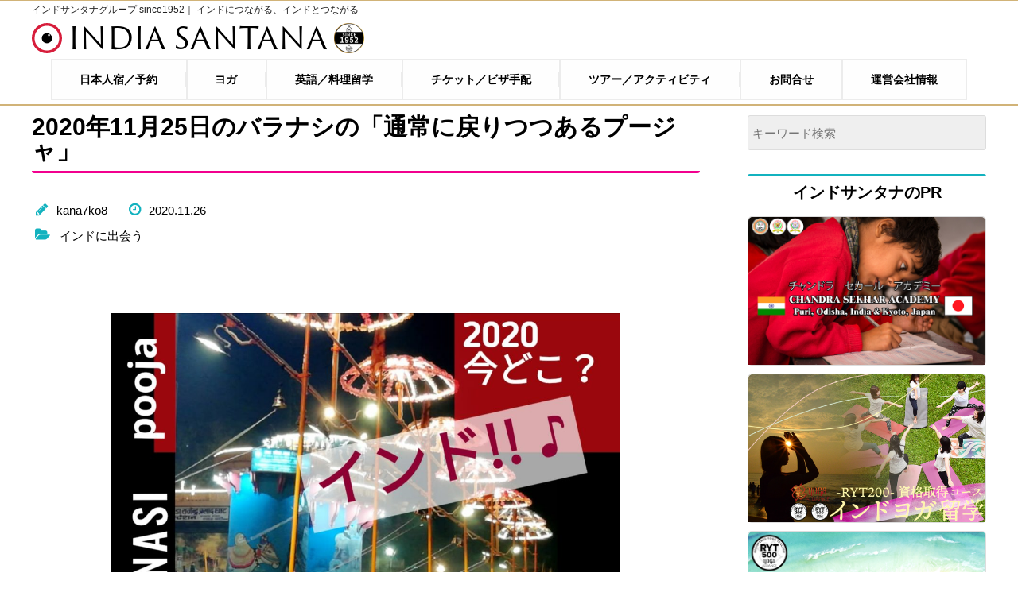

--- FILE ---
content_type: text/html; charset=UTF-8
request_url: https://indiasantana.net/india-today-201126-varanasipooja/
body_size: 17328
content:
<!doctype html>
<html lang="ja">

<head>
	<meta charset="UTF-8">
			<title>2020年11月25日のバラナシの「通常に戻りつつあるプージャ」 | インドサンタナ</title>
		<meta name="description" content="インド(特にバラナシ)の今を伝える。ほぼ毎日インド日記です(^^)
インドを愛しているけど、今はインドに行けない。。。そんな皆様のために少しでも日本にいながら今のインドを感じてもらえたらと書きはじめました☆あくまで日記ですので、情報というよりも、インドの何気ない今日を楽しんでもらえたらと思います。ほぼ毎日書きますので、皆さんもお時間があれば‟ほぼ毎日”覗きに来てもらえたら嬉しいです!!☆">
		<meta name="viewport" content="width=device-width, initial-scale=1.0">
	<link rel="shortcut icon" href="https://indiasantana.net/wp-content/themes/indiasantana/images/ist.ico">
	<!-- JQuery CDN -->
	<script src="https://ajax.googleapis.com/ajax/libs/jquery/1.12.4/jquery.min.js"></script>
	<!-- drawer ハンバーガーメニュー -->
	<script src="https://cdnjs.cloudflare.com/ajax/libs/iScroll/5.2.0/iscroll.min.js"></script>
	<script src="https://cdnjs.cloudflare.com/ajax/libs/twitter-bootstrap/3.3.7/js/bootstrap.min.js"></script>
	<script src="https://cdnjs.cloudflare.com/ajax/libs/drawer/3.2.2/js/drawer.min.js"></script>
	<link rel="stylesheet" href="https://indiasantana.net/wp-content/themes/indiasantana/css/drawer.css">
	<!-- slickスライダー -->
	<script src="https://indiasantana.net/wp-content/themes/indiasantana/js/slick.min.js"></script>
	<link rel="stylesheet" href="https://indiasantana.net/wp-content/themes/indiasantana/css/slick.css?201904191758" media="screen">
	<link rel="stylesheet" href="https://indiasantana.net/wp-content/themes/indiasantana/css/slick-theme.css" media="screen">
	<!--common.js-->
	<script src="https://indiasantana.net/wp-content/themes/indiasantana/js/common.js?202002070232"></script>
	<!-- 通常のCSSー -->
	<link rel="stylesheet" href="https://indiasantana.net/wp-content/themes/indiasantana/style.css?202104122023">
	<link rel="stylesheet" href="https://use.fontawesome.com/releases/v5.8.1/css/all.css" integrity="sha384-50oBUHEmvpQ+1lW4y57PTFmhCaXp0ML5d60M1M7uH2+nqUivzIebhndOJK28anvf" crossorigin="anonymous">
	<!-- Google Tag Manager -->
<script>(function(w,d,s,l,i){w[l]=w[l]||[];w[l].push({'gtm.start':
new Date().getTime(),event:'gtm.js'});var f=d.getElementsByTagName(s)[0],
j=d.createElement(s),dl=l!='dataLayer'?'&l='+l:'';j.async=true;j.src=
'https://www.googletagmanager.com/gtm.js?id='+i+dl;f.parentNode.insertBefore(j,f);
})(window,document,'script','dataLayer','GTM-M9WKT38K');</script>
<!-- End Google Tag Manager -->
	<!-- Google Analytics -->
	<!-- <script>
		(function(i, s, o, g, r, a, m) {
			i['GoogleAnalyticsObject'] = r;
			i[r] = i[r] || function() {
				(i[r].q = i[r].q || []).push(arguments)
			}, i[r].l = 1 * new Date();
			a = s.createElement(o),
				m = s.getElementsByTagName(o)[0];
			a.async = 1;
			a.src = g;
			m.parentNode.insertBefore(a, m)
		})(window, document, 'script', 'https://www.google-analytics.com/analytics.js', 'ga');

		ga('create', 'UA-13134403-1', 'auto');
		ga('send', 'pageview');
	</script> -->
	<!-- End Google Analytics -->
	<!-- Global site tag (gtag.js) - Google Ads: 941422208 -->
	<script async src="https://www.googletagmanager.com/gtag/js?id=AW-941422208"></script>
	<script>
		window.dataLayer = window.dataLayer || [];

		function gtag() {
			dataLayer.push(arguments);
		}
		gtag('js', new Date());

		gtag('config', 'AW-941422208');
	</script>
	<!-- End Global site tag -->
		<script>
		// Contact Form 7 Submission
		document.addEventListener('wpcf7mailsent', function(event) {
			if ('30186' == event.detail.contactFormId) {
				ga('send', 'event', 'お申し込み', 'submit', '京都RYT200');
			} else if ('4851' == event.detail.contactFormId) {
				ga('send', 'event', 'お申し込み', 'submit', 'インドヨガRYT200');
			}
		}, false);
	</script>
	<!-- Facebook Pixel Code -->
	<script>
		! function(f, b, e, v, n, t, s) {
			if (f.fbq) return;
			n = f.fbq = function() {
				n.callMethod ?
					n.callMethod.apply(n, arguments) : n.queue.push(arguments)
			};
			if (!f._fbq) f._fbq = n;
			n.push = n;
			n.loaded = !0;
			n.version = '2.0';
			n.queue = [];
			t = b.createElement(e);
			t.async = !0;
			t.src = v;
			s = b.getElementsByTagName(e)[0];
			s.parentNode.insertBefore(t, s)
		}(window, document, 'script',
			'https://connect.facebook.net/en_US/fbevents.js');
		fbq('init', '456864831397716');
		fbq('track', 'PageView');
	</script>
	<noscript><img height="1" width="1" style="display:none"
			src="https://www.facebook.com/tr?id=456864831397716&ev=PageView&noscript=1" /></noscript>
	<!-- End Facebook Pixel Code -->
	<!-- YubinBango -->
	<script src="https://yubinbango.github.io/yubinbango/yubinbango.js" charset="UTF-8"></script>
	<!-- End YubinBango -->
	<meta name='robots' content='max-image-preview:large' />
	<style>img:is([sizes="auto" i], [sizes^="auto," i]) { contain-intrinsic-size: 3000px 1500px }</style>
	<link rel="alternate" type="application/rss+xml" title="インドサンタナ &raquo; 2020年11月25日のバラナシの「通常に戻りつつあるプージャ」 のコメントのフィード" href="https://indiasantana.net/india-today-201126-varanasipooja/feed/" />
<script type="text/javascript">
/* <![CDATA[ */
window._wpemojiSettings = {"baseUrl":"https:\/\/s.w.org\/images\/core\/emoji\/15.0.3\/72x72\/","ext":".png","svgUrl":"https:\/\/s.w.org\/images\/core\/emoji\/15.0.3\/svg\/","svgExt":".svg","source":{"concatemoji":"https:\/\/indiasantana.net\/wp-includes\/js\/wp-emoji-release.min.js?ver=6.7.4"}};
/*! This file is auto-generated */
!function(i,n){var o,s,e;function c(e){try{var t={supportTests:e,timestamp:(new Date).valueOf()};sessionStorage.setItem(o,JSON.stringify(t))}catch(e){}}function p(e,t,n){e.clearRect(0,0,e.canvas.width,e.canvas.height),e.fillText(t,0,0);var t=new Uint32Array(e.getImageData(0,0,e.canvas.width,e.canvas.height).data),r=(e.clearRect(0,0,e.canvas.width,e.canvas.height),e.fillText(n,0,0),new Uint32Array(e.getImageData(0,0,e.canvas.width,e.canvas.height).data));return t.every(function(e,t){return e===r[t]})}function u(e,t,n){switch(t){case"flag":return n(e,"\ud83c\udff3\ufe0f\u200d\u26a7\ufe0f","\ud83c\udff3\ufe0f\u200b\u26a7\ufe0f")?!1:!n(e,"\ud83c\uddfa\ud83c\uddf3","\ud83c\uddfa\u200b\ud83c\uddf3")&&!n(e,"\ud83c\udff4\udb40\udc67\udb40\udc62\udb40\udc65\udb40\udc6e\udb40\udc67\udb40\udc7f","\ud83c\udff4\u200b\udb40\udc67\u200b\udb40\udc62\u200b\udb40\udc65\u200b\udb40\udc6e\u200b\udb40\udc67\u200b\udb40\udc7f");case"emoji":return!n(e,"\ud83d\udc26\u200d\u2b1b","\ud83d\udc26\u200b\u2b1b")}return!1}function f(e,t,n){var r="undefined"!=typeof WorkerGlobalScope&&self instanceof WorkerGlobalScope?new OffscreenCanvas(300,150):i.createElement("canvas"),a=r.getContext("2d",{willReadFrequently:!0}),o=(a.textBaseline="top",a.font="600 32px Arial",{});return e.forEach(function(e){o[e]=t(a,e,n)}),o}function t(e){var t=i.createElement("script");t.src=e,t.defer=!0,i.head.appendChild(t)}"undefined"!=typeof Promise&&(o="wpEmojiSettingsSupports",s=["flag","emoji"],n.supports={everything:!0,everythingExceptFlag:!0},e=new Promise(function(e){i.addEventListener("DOMContentLoaded",e,{once:!0})}),new Promise(function(t){var n=function(){try{var e=JSON.parse(sessionStorage.getItem(o));if("object"==typeof e&&"number"==typeof e.timestamp&&(new Date).valueOf()<e.timestamp+604800&&"object"==typeof e.supportTests)return e.supportTests}catch(e){}return null}();if(!n){if("undefined"!=typeof Worker&&"undefined"!=typeof OffscreenCanvas&&"undefined"!=typeof URL&&URL.createObjectURL&&"undefined"!=typeof Blob)try{var e="postMessage("+f.toString()+"("+[JSON.stringify(s),u.toString(),p.toString()].join(",")+"));",r=new Blob([e],{type:"text/javascript"}),a=new Worker(URL.createObjectURL(r),{name:"wpTestEmojiSupports"});return void(a.onmessage=function(e){c(n=e.data),a.terminate(),t(n)})}catch(e){}c(n=f(s,u,p))}t(n)}).then(function(e){for(var t in e)n.supports[t]=e[t],n.supports.everything=n.supports.everything&&n.supports[t],"flag"!==t&&(n.supports.everythingExceptFlag=n.supports.everythingExceptFlag&&n.supports[t]);n.supports.everythingExceptFlag=n.supports.everythingExceptFlag&&!n.supports.flag,n.DOMReady=!1,n.readyCallback=function(){n.DOMReady=!0}}).then(function(){return e}).then(function(){var e;n.supports.everything||(n.readyCallback(),(e=n.source||{}).concatemoji?t(e.concatemoji):e.wpemoji&&e.twemoji&&(t(e.twemoji),t(e.wpemoji)))}))}((window,document),window._wpemojiSettings);
/* ]]> */
</script>
<link rel='stylesheet' id='sbi_styles-css' href='https://indiasantana.net/wp-content/plugins/instagram-feed/css/sbi-styles.min.css?ver=6.6.1' type='text/css' media='all' />
<style id='wp-emoji-styles-inline-css' type='text/css'>

	img.wp-smiley, img.emoji {
		display: inline !important;
		border: none !important;
		box-shadow: none !important;
		height: 1em !important;
		width: 1em !important;
		margin: 0 0.07em !important;
		vertical-align: -0.1em !important;
		background: none !important;
		padding: 0 !important;
	}
</style>
<link rel='stylesheet' id='wp-block-library-css' href='https://indiasantana.net/wp-includes/css/dist/block-library/style.min.css?ver=6.7.4' type='text/css' media='all' />
<style id='classic-theme-styles-inline-css' type='text/css'>
/*! This file is auto-generated */
.wp-block-button__link{color:#fff;background-color:#32373c;border-radius:9999px;box-shadow:none;text-decoration:none;padding:calc(.667em + 2px) calc(1.333em + 2px);font-size:1.125em}.wp-block-file__button{background:#32373c;color:#fff;text-decoration:none}
</style>
<style id='global-styles-inline-css' type='text/css'>
:root{--wp--preset--aspect-ratio--square: 1;--wp--preset--aspect-ratio--4-3: 4/3;--wp--preset--aspect-ratio--3-4: 3/4;--wp--preset--aspect-ratio--3-2: 3/2;--wp--preset--aspect-ratio--2-3: 2/3;--wp--preset--aspect-ratio--16-9: 16/9;--wp--preset--aspect-ratio--9-16: 9/16;--wp--preset--color--black: #000000;--wp--preset--color--cyan-bluish-gray: #abb8c3;--wp--preset--color--white: #ffffff;--wp--preset--color--pale-pink: #f78da7;--wp--preset--color--vivid-red: #cf2e2e;--wp--preset--color--luminous-vivid-orange: #ff6900;--wp--preset--color--luminous-vivid-amber: #fcb900;--wp--preset--color--light-green-cyan: #7bdcb5;--wp--preset--color--vivid-green-cyan: #00d084;--wp--preset--color--pale-cyan-blue: #8ed1fc;--wp--preset--color--vivid-cyan-blue: #0693e3;--wp--preset--color--vivid-purple: #9b51e0;--wp--preset--gradient--vivid-cyan-blue-to-vivid-purple: linear-gradient(135deg,rgba(6,147,227,1) 0%,rgb(155,81,224) 100%);--wp--preset--gradient--light-green-cyan-to-vivid-green-cyan: linear-gradient(135deg,rgb(122,220,180) 0%,rgb(0,208,130) 100%);--wp--preset--gradient--luminous-vivid-amber-to-luminous-vivid-orange: linear-gradient(135deg,rgba(252,185,0,1) 0%,rgba(255,105,0,1) 100%);--wp--preset--gradient--luminous-vivid-orange-to-vivid-red: linear-gradient(135deg,rgba(255,105,0,1) 0%,rgb(207,46,46) 100%);--wp--preset--gradient--very-light-gray-to-cyan-bluish-gray: linear-gradient(135deg,rgb(238,238,238) 0%,rgb(169,184,195) 100%);--wp--preset--gradient--cool-to-warm-spectrum: linear-gradient(135deg,rgb(74,234,220) 0%,rgb(151,120,209) 20%,rgb(207,42,186) 40%,rgb(238,44,130) 60%,rgb(251,105,98) 80%,rgb(254,248,76) 100%);--wp--preset--gradient--blush-light-purple: linear-gradient(135deg,rgb(255,206,236) 0%,rgb(152,150,240) 100%);--wp--preset--gradient--blush-bordeaux: linear-gradient(135deg,rgb(254,205,165) 0%,rgb(254,45,45) 50%,rgb(107,0,62) 100%);--wp--preset--gradient--luminous-dusk: linear-gradient(135deg,rgb(255,203,112) 0%,rgb(199,81,192) 50%,rgb(65,88,208) 100%);--wp--preset--gradient--pale-ocean: linear-gradient(135deg,rgb(255,245,203) 0%,rgb(182,227,212) 50%,rgb(51,167,181) 100%);--wp--preset--gradient--electric-grass: linear-gradient(135deg,rgb(202,248,128) 0%,rgb(113,206,126) 100%);--wp--preset--gradient--midnight: linear-gradient(135deg,rgb(2,3,129) 0%,rgb(40,116,252) 100%);--wp--preset--font-size--small: 13px;--wp--preset--font-size--medium: 20px;--wp--preset--font-size--large: 36px;--wp--preset--font-size--x-large: 42px;--wp--preset--spacing--20: 0.44rem;--wp--preset--spacing--30: 0.67rem;--wp--preset--spacing--40: 1rem;--wp--preset--spacing--50: 1.5rem;--wp--preset--spacing--60: 2.25rem;--wp--preset--spacing--70: 3.38rem;--wp--preset--spacing--80: 5.06rem;--wp--preset--shadow--natural: 6px 6px 9px rgba(0, 0, 0, 0.2);--wp--preset--shadow--deep: 12px 12px 50px rgba(0, 0, 0, 0.4);--wp--preset--shadow--sharp: 6px 6px 0px rgba(0, 0, 0, 0.2);--wp--preset--shadow--outlined: 6px 6px 0px -3px rgba(255, 255, 255, 1), 6px 6px rgba(0, 0, 0, 1);--wp--preset--shadow--crisp: 6px 6px 0px rgba(0, 0, 0, 1);}:where(.is-layout-flex){gap: 0.5em;}:where(.is-layout-grid){gap: 0.5em;}body .is-layout-flex{display: flex;}.is-layout-flex{flex-wrap: wrap;align-items: center;}.is-layout-flex > :is(*, div){margin: 0;}body .is-layout-grid{display: grid;}.is-layout-grid > :is(*, div){margin: 0;}:where(.wp-block-columns.is-layout-flex){gap: 2em;}:where(.wp-block-columns.is-layout-grid){gap: 2em;}:where(.wp-block-post-template.is-layout-flex){gap: 1.25em;}:where(.wp-block-post-template.is-layout-grid){gap: 1.25em;}.has-black-color{color: var(--wp--preset--color--black) !important;}.has-cyan-bluish-gray-color{color: var(--wp--preset--color--cyan-bluish-gray) !important;}.has-white-color{color: var(--wp--preset--color--white) !important;}.has-pale-pink-color{color: var(--wp--preset--color--pale-pink) !important;}.has-vivid-red-color{color: var(--wp--preset--color--vivid-red) !important;}.has-luminous-vivid-orange-color{color: var(--wp--preset--color--luminous-vivid-orange) !important;}.has-luminous-vivid-amber-color{color: var(--wp--preset--color--luminous-vivid-amber) !important;}.has-light-green-cyan-color{color: var(--wp--preset--color--light-green-cyan) !important;}.has-vivid-green-cyan-color{color: var(--wp--preset--color--vivid-green-cyan) !important;}.has-pale-cyan-blue-color{color: var(--wp--preset--color--pale-cyan-blue) !important;}.has-vivid-cyan-blue-color{color: var(--wp--preset--color--vivid-cyan-blue) !important;}.has-vivid-purple-color{color: var(--wp--preset--color--vivid-purple) !important;}.has-black-background-color{background-color: var(--wp--preset--color--black) !important;}.has-cyan-bluish-gray-background-color{background-color: var(--wp--preset--color--cyan-bluish-gray) !important;}.has-white-background-color{background-color: var(--wp--preset--color--white) !important;}.has-pale-pink-background-color{background-color: var(--wp--preset--color--pale-pink) !important;}.has-vivid-red-background-color{background-color: var(--wp--preset--color--vivid-red) !important;}.has-luminous-vivid-orange-background-color{background-color: var(--wp--preset--color--luminous-vivid-orange) !important;}.has-luminous-vivid-amber-background-color{background-color: var(--wp--preset--color--luminous-vivid-amber) !important;}.has-light-green-cyan-background-color{background-color: var(--wp--preset--color--light-green-cyan) !important;}.has-vivid-green-cyan-background-color{background-color: var(--wp--preset--color--vivid-green-cyan) !important;}.has-pale-cyan-blue-background-color{background-color: var(--wp--preset--color--pale-cyan-blue) !important;}.has-vivid-cyan-blue-background-color{background-color: var(--wp--preset--color--vivid-cyan-blue) !important;}.has-vivid-purple-background-color{background-color: var(--wp--preset--color--vivid-purple) !important;}.has-black-border-color{border-color: var(--wp--preset--color--black) !important;}.has-cyan-bluish-gray-border-color{border-color: var(--wp--preset--color--cyan-bluish-gray) !important;}.has-white-border-color{border-color: var(--wp--preset--color--white) !important;}.has-pale-pink-border-color{border-color: var(--wp--preset--color--pale-pink) !important;}.has-vivid-red-border-color{border-color: var(--wp--preset--color--vivid-red) !important;}.has-luminous-vivid-orange-border-color{border-color: var(--wp--preset--color--luminous-vivid-orange) !important;}.has-luminous-vivid-amber-border-color{border-color: var(--wp--preset--color--luminous-vivid-amber) !important;}.has-light-green-cyan-border-color{border-color: var(--wp--preset--color--light-green-cyan) !important;}.has-vivid-green-cyan-border-color{border-color: var(--wp--preset--color--vivid-green-cyan) !important;}.has-pale-cyan-blue-border-color{border-color: var(--wp--preset--color--pale-cyan-blue) !important;}.has-vivid-cyan-blue-border-color{border-color: var(--wp--preset--color--vivid-cyan-blue) !important;}.has-vivid-purple-border-color{border-color: var(--wp--preset--color--vivid-purple) !important;}.has-vivid-cyan-blue-to-vivid-purple-gradient-background{background: var(--wp--preset--gradient--vivid-cyan-blue-to-vivid-purple) !important;}.has-light-green-cyan-to-vivid-green-cyan-gradient-background{background: var(--wp--preset--gradient--light-green-cyan-to-vivid-green-cyan) !important;}.has-luminous-vivid-amber-to-luminous-vivid-orange-gradient-background{background: var(--wp--preset--gradient--luminous-vivid-amber-to-luminous-vivid-orange) !important;}.has-luminous-vivid-orange-to-vivid-red-gradient-background{background: var(--wp--preset--gradient--luminous-vivid-orange-to-vivid-red) !important;}.has-very-light-gray-to-cyan-bluish-gray-gradient-background{background: var(--wp--preset--gradient--very-light-gray-to-cyan-bluish-gray) !important;}.has-cool-to-warm-spectrum-gradient-background{background: var(--wp--preset--gradient--cool-to-warm-spectrum) !important;}.has-blush-light-purple-gradient-background{background: var(--wp--preset--gradient--blush-light-purple) !important;}.has-blush-bordeaux-gradient-background{background: var(--wp--preset--gradient--blush-bordeaux) !important;}.has-luminous-dusk-gradient-background{background: var(--wp--preset--gradient--luminous-dusk) !important;}.has-pale-ocean-gradient-background{background: var(--wp--preset--gradient--pale-ocean) !important;}.has-electric-grass-gradient-background{background: var(--wp--preset--gradient--electric-grass) !important;}.has-midnight-gradient-background{background: var(--wp--preset--gradient--midnight) !important;}.has-small-font-size{font-size: var(--wp--preset--font-size--small) !important;}.has-medium-font-size{font-size: var(--wp--preset--font-size--medium) !important;}.has-large-font-size{font-size: var(--wp--preset--font-size--large) !important;}.has-x-large-font-size{font-size: var(--wp--preset--font-size--x-large) !important;}
:where(.wp-block-post-template.is-layout-flex){gap: 1.25em;}:where(.wp-block-post-template.is-layout-grid){gap: 1.25em;}
:where(.wp-block-columns.is-layout-flex){gap: 2em;}:where(.wp-block-columns.is-layout-grid){gap: 2em;}
:root :where(.wp-block-pullquote){font-size: 1.5em;line-height: 1.6;}
</style>
<link rel='stylesheet' id='contact-form-7-css' href='https://indiasantana.net/wp-content/plugins/contact-form-7/includes/css/styles.css?ver=6.0.6' type='text/css' media='all' />
<link rel='stylesheet' id='jquery-ui-smoothness-css' href='https://indiasantana.net/wp-content/plugins/contact-form-7/includes/js/jquery-ui/themes/smoothness/jquery-ui.min.css?ver=1.12.1' type='text/css' media='screen' />
<script type="text/javascript" src="https://indiasantana.net/wp-includes/js/jquery/jquery.min.js?ver=3.7.1" id="jquery-core-js"></script>
<script type="text/javascript" src="https://indiasantana.net/wp-includes/js/jquery/jquery-migrate.min.js?ver=3.4.1" id="jquery-migrate-js"></script>
<link rel="https://api.w.org/" href="https://indiasantana.net/wp-json/" /><link rel="alternate" title="JSON" type="application/json" href="https://indiasantana.net/wp-json/wp/v2/posts/29922" /><link rel="EditURI" type="application/rsd+xml" title="RSD" href="https://indiasantana.net/xmlrpc.php?rsd" />
<meta name="generator" content="WordPress 6.7.4" />
<link rel="canonical" href="https://indiasantana.net/india-today-201126-varanasipooja/" />
<link rel='shortlink' href='https://indiasantana.net/?p=29922' />
<link rel="alternate" title="oEmbed (JSON)" type="application/json+oembed" href="https://indiasantana.net/wp-json/oembed/1.0/embed?url=https%3A%2F%2Findiasantana.net%2Findia-today-201126-varanasipooja%2F" />
<link rel="alternate" title="oEmbed (XML)" type="text/xml+oembed" href="https://indiasantana.net/wp-json/oembed/1.0/embed?url=https%3A%2F%2Findiasantana.net%2Findia-today-201126-varanasipooja%2F&#038;format=xml" />
<meta property="og:title" content="2020年11月25日のバラナシの「通常に戻りつつあるプージャ」" />
<meta property="og:description" content="インド(特にバラナシ)の今を伝える。ほぼ毎日インド日記です(^^)
インドを愛しているけど、今はインドに行けない。。。そんな皆様のために少しでも日本にいながら今のインドを感じてもらえたらと書きはじめ" />
<meta property="og:type" content="article" />
<meta property="og:url" content="https://indiasantana.net/india-today-201126-varanasipooja/" />
<meta property="og:image" content="https://indiasantana.net/wp-content/uploads/2020/11/IMG_20201126_115408-e1606401735333.jpg" />
<meta property="og:site_name" content="インドサンタナ" />
<meta name="twitter:card" content="summary_large_image" />
<meta name="twitter:site" content="@India_Santana_" />
<meta property="og:locale" content="ja_JP" />
</head>

<body class="drawer drawer--right drawer--navbarTopGutter">
	<!-- Google Tag Manager (noscript) -->
<noscript><iframe src="https://www.googletagmanager.com/ns.html?id=GTM-M9WKT38K"
height="0" width="0" style="display:none;visibility:hidden"></iframe></noscript>
<!-- End Google Tag Manager (noscript) -->
	<!-- facebookピクセル -->
	<script>
		insert_event_code_here;
	</script>
	<!-- facebookピクセル終了 -->
	<!-- facebookページプラグイン用のSDK -->
	<div id="fb-root"></div>
	<script>
		(function(d, s, id) {
			var js, fjs = d.getElementsByTagName(s)[0];
			if (d.getElementById(id)) return;
			js = d.createElement(s);
			js.id = id;
			js.src = 'https://connect.facebook.net/ja_JP/sdk.js#xfbml=1&version=v2.11';
			fjs.parentNode.insertBefore(js, fjs);
		}(document, 'script', 'facebook-jssdk'));
	</script>
	<!-- facebookページプラグイン用のSDK終了 -->

	<header class="drawer-navbar drawer-navbar--fixed" role="banner">
		<div class="container drawer-container">
			<div class="nav_flex">
				<div class="nav_flex_box1">
					<h1>
						<span class="logo_sup">インドサンタナグループ since1952｜ インドにつながる、インドとつながる</span>
						<span>
							<a href="https://indiasantana.net">
								<span><img src="https://indiasantana.net/wp-content/themes/indiasantana/images/logo.svg" alt="インドサンタナグループ"></span>
								<span class="logo_en">INDIA SANTANA</span>
							</a>
							<img src="https://indiasantana.net/wp-content/themes/indiasantana/images/img/since_logo.png" alt="since1952" width="40">
						</span>

					</h1>
				</div>

				<div class="nav_flex_box2">

					<!-- ハンバーガーボタン -->
					<div class="drawer-navbar-header">
						<button type="button" class="drawer-toggle drawer-hamburger">
							<span class="sr-only">toggle navigation</span>
							<span class="drawer-hamburger-icon"></span>
						</button>
					</div>

					<nav class="drawer-nav" role="navigation">
						<ul class="main_nav drawer-menu drawer-menu--right">
							<!-- <li><a href="https://indiasantana.net/category/stay/" class="drawer-menu-item"><span class="prefix_india">インドに </span>泊まる</a></li>
						<li><a href="https://indiasantana.net/category/trip/" class="drawer-menu-item"><span class="prefix_india">インドを </span>旅する</a></li>
						<li><a href="https://indiasantana.net/category/sight-seeing/" class="drawer-menu-item"><span class="prefix_india">インドで </span>観光する</a></li>
						<li><a href="https://indiasantana.net/category/study/" class="drawer-menu-item"><span class="prefix_india">インドに </span>学ぶ</a></li>
						<li><a href="https://indiasantana.net/category/eat/" class="drawer-menu-item"><span class="prefix_india">インドを </span>食す</a></li>
						<li><a href="https://indiasantana.net/category/buy/" class="drawer-menu-item"><span class="prefix_india">インドで </span>買う</a></li>
						<li><a href="https://indiasantana.net/category/music/" class="drawer-menu-item"><span class="prefix_india">インドを </span>奏でる</a></li>
						<li><a href="https://indiasantana.net/category/work/" class="drawer-menu-item"><span class="prefix_india">インドで </span>働く</a></li>
						<li><a href="https://indiasantana.net/category/laugh/" class="drawer-menu-item"><span class="prefix_india">インドで </span>笑う</a></li>
						<li><a href="https://indiasantana.net/category/meet/" class="drawer-menu-item"><span class="prefix_india">インドに </span>出会う</a></li>
						<li><a href="https://indiasantana.net/category/enjoy/" class="drawer-menu-item"><span class="prefix_india">インドを </span>遊ぶ</a></li> -->
							<li class="main_nav_gh drawer-dropdown">
								<a href="" class="drawer-menu-item" data-target="#" data-toggle="dropdown" role="button" aria-expanded="false"><span class="drawer-caret"></span>日本人宿／予約
</a>
								<ul class="drawer-dropdown-menu">
									<li><a class="drawer-dropdown-menu-item" href="https://indiasantana.net/lodge/">サンタナロッジ</a></li>
									<!-- <li><a class="drawer-dropdown-menu-item" href="https://indiasantana.net/hotel/">ホテルサンタナ</a></li> -->
									<!-- <li><a class="drawer-dropdown-menu-item" href="https://indiasantana.net/kolkata/">サンタナコルカタ</a></li> -->
									<li><a class="drawer-dropdown-menu-item" href="https://indiasantana.net/delhi/">サンタナデリー</a></li>
									<li><a class="drawer-dropdown-menu-item" href="https://indiasantana.net/varanasi/">サンタナバラナシ</a></li>
									<li><a class="drawer-dropdown-menu-item" href="https://indiasantana.net/kyoto/">サンタナ京都</a></li>
									<!-- <li><a class="drawer-dropdown-menu-item" href="https://www.booking.com/hotel/jp/santana-guest-house-osaka.ja.html" target="_blank" rel="noopener noreferrer">サンタナ大阪</a></li> -->
									<!-- <li><a class="drawer-dropdown-menu-item" href="https://indiasantana.net/staff-wanted/">インドでボランティア</a></li> -->
								</ul>
							</li>
							<li class="main_nav_st drawer-dropdown">
								<a href="" class="drawer-menu-item" data-target="#" data-toggle="dropdown" role="button" aria-expanded="false"><span class="drawer-caret"></span>ヨガ</a>
								<ul class="drawer-dropdown-menu">
									<li><a class="drawer-dropdown-menu-item" href="https://indiasantana.net/travel/yoga/">インドヨガ留学RYT200</a></li>
									<li><a class="drawer-dropdown-menu-item" href="https://indiasantana.net/travel/yoga-ryt300/">インドヨガ留学RYT300</a></li>
									<!-- <li><a class="drawer-dropdown-menu-item" href="https://indiasantana.net/maternityyoga-rpyt85/">マタニティヨガ-RPYT85-</a></li> -->
								</ul>
							</li>
							<li class="main_nav_st drawer-dropdown">
								<a href="" class="drawer-menu-item" data-target="#" data-toggle="dropdown" role="button" aria-expanded="false"><span class="drawer-caret"></span>英語／料理留学</a>
								<ul class="drawer-dropdown-menu">
									<li><a class="drawer-dropdown-menu-item" href="https://indiasantana.net/ryuugaku/">英語／料理留学一覧</a></li>
								</ul>
							</li>
							<li class="main_nav_st drawer-dropdown">
								<a href="" class="drawer-menu-item" data-target="#" data-toggle="dropdown" role="button" aria-expanded="false"><span class="drawer-caret"></span>ツアー／アクティビティ</a>
								<ul class="drawer-dropdown-menu">
									<li><a class="drawer-dropdown-menu-item" href="https://indiasantana.net/local_tour/">ツアー／アクティビティ一覧</a></li>
								</ul>
							</li>
							<li>
								<ul class="sub_nav">
									<li><a href="https://indiasantana.net/tickets-visa/" class="drawer-menu-item"><i class="fas fa-ticket-alt"></i>チケット／ビザ手配</a></li>
									<!-- <li><a href="about.html" class="drawer-menu-item"><i class="icon-group"></i>サンタナ案内</a></li> -->
									<li><a href="https://indiasantana.net/access/" class="drawer-menu-item"><i class="icon-location"></i>運営会社情報</a></li>
									<li><a href="https://indiasantana.net/contact/" class="drawer-menu-item"><i class="icon-chat"></i>お問い合わせ</a></li>
								</ul>
							</li>
						</ul>
					</nav>
				</div>
			</div>
		</div>
		<div class="header_nav02">
			<ul>
				<li><a href="https://indiasantana.net/gusthouse_list/">日本人宿／予約</a></li>
				<li><a href="https://indiasantana.net/yoga_list/">ヨガ</a></li>
				<li><a href="https://indiasantana.net/ryuugaku/">英語／料理留学</a></li>
				<li><a href="https://indiasantana.net/tickets-visa/">チケット／ビザ手配</a></li>
				<li><a href="https://indiasantana.net/local_tour/">ツアー／アクティビティ</a></li>
				<li><a href="https://indiasantana.net/contact/">お問合せ</a></li>
				<li><a href="https://indiasantana.net/access/">運営会社情報</a></li>
			</ul>
		</div>
	</header>

<div class="container">
<div class="wrap_box single_post">
	<div class="main_box left_box">
		<main>
			
			
			<article class="post-29922 post type-post status-publish format-standard has-post-thumbnail hentry category-meet tag-india tag-79 tag-648 tag-5 tag-459 tag-27 tag-60 tag-48 tag-santana-varanasi tag-36 tag-840 tag-837 tag-838 tag-839 tag-764">
				<h1 class="single_post_title">2020年11月25日のバラナシの「通常に戻りつつあるプージャ」</h1>
				<div class="post_info">
					<p>
						<i class="icon-pencil"></i><a href="https://indiasantana.net/author/kana7ko8/" title="kana7ko8 の投稿" rel="author">kana7ko8</a>						<i class="icon-clock"></i><time datetime="2020-11-26T23:44:06+09:00">2020.11.26</time>
					</p>
					<p>
												<i class="icon-folder-open"></i>
							<a href="https://indiasantana.net/category/meet/" rel="category tag">インドに出会う</a>											</p>
				</div>

<div class="content_box">
<p><img fetchpriority="high" decoding="async" width="1065" height="800" class="alignnone size-large wp-image-29941" src="https://indiasantana.net/wp-content/uploads/2020/11/IMG_20201126_115408-1065x800.jpg" alt="" />皆様お元気でしょうか？<br />
今日はバラナシについての朗報をお伝えしたく、このブログを<br />
書いています♪(*´▽｀*)</p>
<p>バラナシと言えば、毎晩メインガートで行われる「プージャ」、<br />
祈りの儀式です。が、ロックダウン中、そして最近までは人が集<br />
まるものなので自粛ムードが高く、通常の人数ではなくお一人で<br />
プージャをされていました。</p>
<p><b>が、一昨日から12人と人数が元に戻りました&#x1f64c;&#x2728;</b></p>
<h2>通常とは違い、5人と7人に別れてのプージャ</h2>
<p>ソーシャルディスタンスを守りやすくするために観光客の分散を<br />
図ってのことだと思います。</p>
<div id="attachment_29924" style="width: 1075px" class="wp-caption alignnone"><img decoding="async" aria-describedby="caption-attachment-29924" class="wp-image-29924 size-large" src="https://indiasantana.net/wp-content/uploads/2020/11/IMG_20201125_194112-1065x800.jpg" alt="" width="1065" height="800" /><p id="caption-attachment-29924" class="wp-caption-text">メインガート右側では5人のバラモンがプージャをしてくださっていました。</p></div>
<div id="attachment_29927" style="width: 1075px" class="wp-caption alignnone"><img decoding="async" aria-describedby="caption-attachment-29927" class="wp-image-29927 size-large" src="https://indiasantana.net/wp-content/uploads/2020/11/IMG_20201125_195804-1065x800.jpg" alt="" width="1065" height="800" /><p id="caption-attachment-29927" class="wp-caption-text">まだまだ観客はまばらですが、それでもだいぶ増えましたよ☆</p></div>
<div id="attachment_29925" style="width: 1075px" class="wp-caption alignnone"><img loading="lazy" decoding="async" aria-describedby="caption-attachment-29925" class="wp-image-29925 size-large" src="https://indiasantana.net/wp-content/uploads/2020/11/IMG_20201126_092510-1065x800.jpg" alt="" width="1065" height="800" /><p id="caption-attachment-29925" class="wp-caption-text">こちらはメインガート左側の７人のバラモンの皆さん</p></div>
<h2>以前と変わったところは？</h2>
<p>実際に、見ている人たちが目の前の階段に座って行くのですが、<br />
気づいたらすぐ横に誰かが座っている。。。そんな状況を見てス<br />
タッフの人がしきりに離れるように声掛けをされていました(^^)</p>
<h2>チャイ片手におしゃべりも好きだけど～<br />
やっぱり仕事したい！</h2>
<p>ボートから見ている人も増えました。ボート漕ぎの人たちは仕事<br />
がないと嘆きつつ、毎日、男友達同士で座ってチャイを飲みなが<br />
らのおしゃべりが続いていたので(;O;)<br />
少しずつ仕事が戻ってくる感じがあって嬉しいです(&gt;&lt;♪☆</p>
<h2>昨日のプージャをムービーでお伝え♬</h2>
<p>&nbsp;</p>
<div style="width: 856px;" class="wp-video"><!--[if lt IE 9]><script>document.createElement('video');</script><![endif]-->
<video class="wp-video-shortcode" id="video-29922-1" width="856" height="640" preload="metadata" controls="controls"><source type="video/mp4" src="https://indiasantana.net/wp-content/uploads/2020/11/InShot_20201126_092314038.mp4?_=1" /><a href="https://indiasantana.net/wp-content/uploads/2020/11/InShot_20201126_092314038.mp4">https://indiasantana.net/wp-content/uploads/2020/11/InShot_20201126_092314038.mp4</a></video></div>
<p>2020.11.25(水)昨日のバラナシのメインガートのプージャ(*´▽｀*)です。</p>
<h2>このまま少しずつ通常に戻りますように&#x2728;</h2>
<p>インドを好きでいてくれる皆さんが、早くインドへまた来れるように<br />
なりますよう！毎日、ガンガーマター(ガンジス川の女神)にお祈りし<br />
たいと思います(*´ω｀*)</p>
<div id="attachment_29934" style="width: 1075px" class="wp-caption alignnone"><img loading="lazy" decoding="async" aria-describedby="caption-attachment-29934" class="wp-image-29934 size-large" src="https://indiasantana.net/wp-content/uploads/2020/11/IMG_20201125_193840-1-1065x800.jpg" alt="" width="1065" height="800" /><p id="caption-attachment-29934" class="wp-caption-text">祈りを込めてガンジス川へ流される光の花</p></div>
<p>バラナシやインドの今を書いています。お暇な時間や、インドを<br />
感じたくなったらまた遊びに来てくださいね(^_-)-☆</p>
<p>心からナマステ！<br />
前回の記事はこちら</p>
<blockquote class="wp-embedded-content" data-secret="YhL92Z83My"><p><a href="https://indiasantana.net/india-today-201124-pakora/">パコラ(インド版天ぷら)作ってみよう！分量は‟手で感じる”がインド流(しっかりとしたレシピはありません☆雰囲気を感じてください&#x1f64c;)(インド)</a></p></blockquote>
<p><iframe loading="lazy" class="wp-embedded-content" sandbox="allow-scripts" security="restricted" style="position: absolute; visibility: hidden;" title="&#8220;パコラ(インド版天ぷら)作ってみよう！分量は‟手で感じる”がインド流(しっかりとしたレシピはありません☆雰囲気を感じてください&#x1f64c;)(インド)&#8221; &#8212; インドサンタナ" src="https://indiasantana.net/india-today-201124-pakora/embed/#?secret=dxiri6rUtR#?secret=YhL92Z83My" data-secret="YhL92Z83My" width="500" height="282" frameborder="0" marginwidth="0" marginheight="0" scrolling="no"></iframe><br />
インドだけではとまらない！ヒンディー語も挑戦したくなった方はこちらをどうぞ♪</p>
<blockquote class="wp-embedded-content" data-secret="AOq8HYp0yi"><p><a href="https://indiasantana.net/online-course-hindi/">インド渡航ができるようになった今だから！【サバイバルヒンディー語】を学ぼう！</a></p></blockquote>
<p><iframe loading="lazy" class="wp-embedded-content" sandbox="allow-scripts" security="restricted" style="position: absolute; visibility: hidden;" title="&#8220;インド渡航ができるようになった今だから！【サバイバルヒンディー語】を学ぼう！&#8221; &#8212; インドサンタナ" src="https://indiasantana.net/online-course-hindi/embed/#?secret=TnxVBEQtHP#?secret=AOq8HYp0yi" data-secret="AOq8HYp0yi" width="500" height="282" frameborder="0" marginwidth="0" marginheight="0" scrolling="no"></iframe></p>

	<div class="share_box">
		<a href="http://www.facebook.com/sharer.php?u=https://indiasantana.net/india-today-201126-varanasipooja/&t=2020年11月25日のバラナシの「通常に戻りつつあるプージャ」" target="_blank" id="fb-btn"><i class="icon-facebook-official"></i></a>
		<a href="http://twitter.com/share?&lang=en&text=2020年11月25日のバラナシの「通常に戻りつつあるプージャ」" target="_blank" id="tw-btn"><i class="icon-twitter"></i></a>
	</div>

</div>

<div class="post_info">
	<aside class="tag">
		この記事のキーワード：<ul><li><a href="https://indiasantana.net/tag/india/" rel="tag">india</a></li><li><a href="https://indiasantana.net/tag/%e3%81%ab%e8%a1%8c%e3%81%a3%e3%81%a6%e3%81%bf%e3%81%9f%ef%bc%81/" rel="tag">~に行ってみた！</a></li><li><a href="https://indiasantana.net/tag/%e3%81%8a%e3%81%86%e3%81%a1%e3%81%a7%e3%82%a4%e3%83%b3%e3%83%89/" rel="tag">おうちでインド</a></li><li><a href="https://indiasantana.net/tag/%e3%82%a4%e3%83%b3%e3%83%89/" rel="tag">インド</a></li><li><a href="https://indiasantana.net/tag/%e3%82%a4%e3%83%b3%e3%83%89%e3%81%ae%e7%94%9f%e6%b4%bb/" rel="tag">インドの生活</a></li><li><a href="https://indiasantana.net/tag/%e3%82%a4%e3%83%b3%e3%83%89%e3%81%ae%e9%9d%a2%e7%99%bd%e3%81%95/" rel="tag">インドの面白さ</a></li><li><a href="https://indiasantana.net/tag/%e3%82%a4%e3%83%b3%e3%83%89%e6%97%85%e8%a1%8c%e6%83%85%e5%a0%b1/" rel="tag">インド旅行情報</a></li><li><a href="https://indiasantana.net/tag/%e3%82%a4%e3%83%b3%e3%83%89%e8%a6%b3%e5%85%89%e3%81%ae%e3%82%b9%e3%82%b9%e3%83%a1/" rel="tag">インド観光のススメ</a></li><li><a href="https://indiasantana.net/tag/santana-varanasi/" rel="tag">サンタナバラナシ</a></li><li><a href="https://indiasantana.net/tag/%e3%83%90%e3%83%a9%e3%83%8a%e3%82%b7/" rel="tag">バラナシ</a></li><li><a href="https://indiasantana.net/tag/%e3%83%90%e3%83%a9%e3%83%8a%e3%82%b7%e3%81%ae%e3%81%8a%e3%81%99%e3%81%99%e3%82%81/" rel="tag">バラナシのおすすめ</a></li><li><a href="https://indiasantana.net/tag/%e3%83%90%e3%83%a9%e3%83%8a%e3%82%b7%e3%81%ae%e3%83%97%e3%83%bc%e3%82%b8%e3%83%a3/" rel="tag">バラナシのプージャ</a></li><li><a href="https://indiasantana.net/tag/%e3%83%90%e3%83%a9%e3%83%8a%e3%82%b7%e3%81%ae%e8%a6%8b%e3%81%a9%e3%81%93%e3%82%8d/" rel="tag">バラナシの見どころ</a></li><li><a href="https://indiasantana.net/tag/%e3%83%90%e3%83%a9%e3%83%8a%e3%82%b7%e8%a6%b3%e5%85%89/" rel="tag">バラナシ観光</a></li><li><a href="https://indiasantana.net/tag/%e3%83%97%e3%83%bc%e3%82%b8%e3%83%a3/" rel="tag">プージャ</a></li></ul>	</aside>
</div>

<!--
<div class="post_info">
	<p>
		<i class="icon-tags"></i><a href="https://indiasantana.net/tag/india/" rel="tag">india</a> , <a href="https://indiasantana.net/tag/%e3%81%ab%e8%a1%8c%e3%81%a3%e3%81%a6%e3%81%bf%e3%81%9f%ef%bc%81/" rel="tag">~に行ってみた！</a> , <a href="https://indiasantana.net/tag/%e3%81%8a%e3%81%86%e3%81%a1%e3%81%a7%e3%82%a4%e3%83%b3%e3%83%89/" rel="tag">おうちでインド</a> , <a href="https://indiasantana.net/tag/%e3%82%a4%e3%83%b3%e3%83%89/" rel="tag">インド</a> , <a href="https://indiasantana.net/tag/%e3%82%a4%e3%83%b3%e3%83%89%e3%81%ae%e7%94%9f%e6%b4%bb/" rel="tag">インドの生活</a> , <a href="https://indiasantana.net/tag/%e3%82%a4%e3%83%b3%e3%83%89%e3%81%ae%e9%9d%a2%e7%99%bd%e3%81%95/" rel="tag">インドの面白さ</a> , <a href="https://indiasantana.net/tag/%e3%82%a4%e3%83%b3%e3%83%89%e6%97%85%e8%a1%8c%e6%83%85%e5%a0%b1/" rel="tag">インド旅行情報</a> , <a href="https://indiasantana.net/tag/%e3%82%a4%e3%83%b3%e3%83%89%e8%a6%b3%e5%85%89%e3%81%ae%e3%82%b9%e3%82%b9%e3%83%a1/" rel="tag">インド観光のススメ</a> , <a href="https://indiasantana.net/tag/santana-varanasi/" rel="tag">サンタナバラナシ</a> , <a href="https://indiasantana.net/tag/%e3%83%90%e3%83%a9%e3%83%8a%e3%82%b7/" rel="tag">バラナシ</a> , <a href="https://indiasantana.net/tag/%e3%83%90%e3%83%a9%e3%83%8a%e3%82%b7%e3%81%ae%e3%81%8a%e3%81%99%e3%81%99%e3%82%81/" rel="tag">バラナシのおすすめ</a> , <a href="https://indiasantana.net/tag/%e3%83%90%e3%83%a9%e3%83%8a%e3%82%b7%e3%81%ae%e3%83%97%e3%83%bc%e3%82%b8%e3%83%a3/" rel="tag">バラナシのプージャ</a> , <a href="https://indiasantana.net/tag/%e3%83%90%e3%83%a9%e3%83%8a%e3%82%b7%e3%81%ae%e8%a6%8b%e3%81%a9%e3%81%93%e3%82%8d/" rel="tag">バラナシの見どころ</a> , <a href="https://indiasantana.net/tag/%e3%83%90%e3%83%a9%e3%83%8a%e3%82%b7%e8%a6%b3%e5%85%89/" rel="tag">バラナシ観光</a> , <a href="https://indiasantana.net/tag/%e3%83%97%e3%83%bc%e3%82%b8%e3%83%a3/" rel="tag">プージャ</a>	</p>
</div>
-->

<div class="navlink">
	<span class="navlink-prev">
		<a href="https://indiasantana.net/india-today-201124-pakora/" rel="prev"><i class="icon-left-open-outline"></i> パコラ(インド版天ぷら)作ってみよう！分量は‟手で感じる”がインド流(しっかりとしたレシピはありません☆雰囲気を感じてください&#x1f64c;)(インド)</a>	</span>
	<span class="navlink-next">
		<a href="https://indiasantana.net/india-today-201126-varanasideepdiwali/" rel="next">これは必見☆バラナシの光の祭典！「ディープディワリを沢山の写真でお伝えします」 <i class="icon-right-open-outline"></i></a>	</span>
</div>

			</article>


		</main>
		<section class="related_container"><!-- 関連記事 -->
			<h1>関連記事</h1>
			<div class="related_wrap">
					    		<article class="related_box">
			<a href="https://indiasantana.net/yoga-exp68-haruto/">
				<div>
											<img src="https://indiasantana.net/wp-content/uploads/2024/03/17894-e1711794118184-352x250.jpg" class="attachment-thumbnail size-thumbnail wp-post-image" alt="" decoding="async" loading="lazy" srcset="https://indiasantana.net/wp-content/uploads/2024/03/17894-e1711794118184-352x250.jpg 352w, https://indiasantana.net/wp-content/uploads/2024/03/17894-e1711794118184-564x400.jpg 564w, https://indiasantana.net/wp-content/uploads/2024/03/17894-e1711794118184-1128x800.jpg 1128w, https://indiasantana.net/wp-content/uploads/2024/03/17894-e1711794118184-768x545.jpg 768w, https://indiasantana.net/wp-content/uploads/2024/03/17894-e1711794118184.jpg 1280w" sizes="auto, (max-width: 352px) 100vw, 352px" />									</div>
			</a>
			<a href="https://indiasantana.net/yoga-exp68-haruto/">
				<div>
					<h2>まさかの着地点。 インド&#038;ヨガは「自分らしさ」に繋がった!｜　ハルト君のインドヨガ留学体験記</h2>					
				</div>
			</a>
		</article>
			<article class="related_box">
			<a href="https://indiasantana.net/hounted-house-in-india/">
				<div>
											<img src="https://indiasantana.net/wp-content/uploads/2014/12/1-400x247.jpg" class="attachment-thumbnail size-thumbnail wp-post-image" alt="" decoding="async" loading="lazy" srcset="https://indiasantana.net/wp-content/uploads/2014/12/1-400x247.jpg 400w, https://indiasantana.net/wp-content/uploads/2014/12/1.jpg 640w" sizes="auto, (max-width: 400px) 100vw, 400px" />									</div>
			</a>
			<a href="https://indiasantana.net/hounted-house-in-india/">
				<div>
					<h2>インドのお化け屋敷体験談</h2>					
				</div>
			</a>
		</article>
			<article class="related_box">
			<a href="https://indiasantana.net/tokyo-yoga-2017-info03/">
				<div>
											<img src="https://indiasantana.net/wp-content/uploads/2017/05/IMGP1557-400x247.jpg" class="attachment-thumbnail size-thumbnail wp-post-image" alt="" decoding="async" loading="lazy" srcset="https://indiasantana.net/wp-content/uploads/2017/05/IMGP1557-400x247.jpg 400w, https://indiasantana.net/wp-content/uploads/2017/05/IMGP1557.jpg 640w" sizes="auto, (max-width: 400px) 100vw, 400px" />									</div>
			</a>
			<a href="https://indiasantana.net/tokyo-yoga-2017-info03/">
				<div>
					<h2>「6/3 インドヨガ留学@東京 ワークショップ」会場までのアクセス</h2>					
				</div>
			</a>
		</article>
			<article class="related_box">
			<a href="https://indiasantana.net/arukutabizukan-varanasi-delhi-transfer/">
				<div>
											<img src="https://indiasantana.net/wp-content/uploads/2019/03/IMG_5263-400x237.jpg" class="attachment-thumbnail size-thumbnail wp-post-image" alt="" decoding="async" loading="lazy" srcset="https://indiasantana.net/wp-content/uploads/2019/03/IMG_5263-400x237.jpg 400w, https://indiasantana.net/wp-content/uploads/2019/03/IMG_5263-640x379.jpg 640w, https://indiasantana.net/wp-content/uploads/2019/03/IMG_5263-768x454.jpg 768w, https://indiasantana.net/wp-content/uploads/2019/03/IMG_5263-1280x757.jpg 1280w" sizes="auto, (max-width: 400px) 100vw, 400px" />									</div>
			</a>
			<a href="https://indiasantana.net/arukutabizukan-varanasi-delhi-transfer/">
				<div>
					<h2>バラナシ〜デリーの移動方法【2019年最新版】</h2>					
				</div>
			</a>
		</article>
			<article class="related_box">
			<a href="https://indiasantana.net/mikarin-004-hinditemple/">
				<div>
											<img src="https://indiasantana.net/wp-content/uploads/2018/06/IMG_E7139-333x250.jpg" class="attachment-thumbnail size-thumbnail wp-post-image" alt="" decoding="async" loading="lazy" srcset="https://indiasantana.net/wp-content/uploads/2018/06/IMG_E7139-333x250.jpg 333w, https://indiasantana.net/wp-content/uploads/2018/06/IMG_E7139-533x400.jpg 533w, https://indiasantana.net/wp-content/uploads/2018/06/IMG_E7139-768x576.jpg 768w, https://indiasantana.net/wp-content/uploads/2018/06/IMG_E7139-1067x800.jpg 1067w" sizes="auto, (max-width: 333px) 100vw, 333px" />									</div>
			</a>
			<a href="https://indiasantana.net/mikarin-004-hinditemple/">
				<div>
					<h2>７月はプリーのヒンドゥー寺院のお祭り「ラタ・ヤットラ」に行こう！</h2>					
				</div>
			</a>
		</article>
			<article class="related_box">
			<a href="https://indiasantana.net/yoga-exp007/">
				<div>
											<img src="https://indiasantana.net/wp-content/uploads/2015/12/795316b92fc766b0181f6fef074f03fa1-400x247.jpg" class="attachment-thumbnail size-thumbnail wp-post-image" alt="" decoding="async" loading="lazy" srcset="https://indiasantana.net/wp-content/uploads/2015/12/795316b92fc766b0181f6fef074f03fa1-400x247.jpg 400w, https://indiasantana.net/wp-content/uploads/2015/12/795316b92fc766b0181f6fef074f03fa1.jpg 640w" sizes="auto, (max-width: 400px) 100vw, 400px" />									</div>
			</a>
			<a href="https://indiasantana.net/yoga-exp007/">
				<div>
					<h2>『人生ノリとタイミング』　ゆうちゃんのインドヨガ留学体験談</h2>					
				</div>
			</a>
		</article>
					</div>
		</section>
	</div>

	<div class="right_box"><!-- サイドバー -->
		<aside>
			<form method="get" class="searchform" action="https://indiasantana.net/">
	<div>
		<label>検索：</label>
		<input type="text" placeholder="キーワード検索" name="s" class="searchfield" value="" />
		<input type="submit" value="検索" alt="検索" title="検索" class="searchsubmit" />
	</div>
</form>		</aside>

	<aside>
		<h1>インドサンタナのPR</h1>
		<div class="right_summary_wrap">
		<article class="side_travel_pr">
				<a href="http://www.chandrasekharacademy.com/" target="_blank" rel="noopener noreferrer" class="right_summary_box">
					<img src="https://indiasantana.net/wp-content/uploads/2021/03/csaisk-bnr02.jpg" alt="" class="side_travel_pr_img">
				</a>
			</article>
			<article class="side_travel_pr">
				<a href="https://indiasantana.net/travel/yoga/" class="right_summary_box">
					<img src="https://indiasantana.net/wp-content/uploads/2020/02/sbnr02-yoga-ryt200-960-600.jpg" alt="" class="side_travel_pr_img">
				</a>
			</article>
			<article class="side_travel_pr">
				<a href="https://indiasantana.net/travel/yoga-ryt300/" class="right_summary_box">
					<img src="https://indiasantana.net/wp-content/uploads/2022/03/bnr-yoga-ryt300-220311.jpg" alt="" class="side_travel_pr_img">
				</a>
			</article>
			<!-- <article class="side_travel_pr">
				<a href="https://indiasantana.net/maternityyoga-rpyt85/" class="right_summary_box">
					<img src="https://indiasantana.net/wp-content/uploads/2022/05/S__56483848-e1653549760825.jpg" alt="" class="side_travel_pr_img">
				</a>
			</article> -->
			<article class="side_travel_pr">
				<a href="https://indiasantana.net/travel/ticket/" class="right_summary_box">
					<img src="https://indiasantana.net/wp-content/themes/indiasantana/images/img/ticket_bannar.png"  alt="" class="side_travel_pr_img">
				</a>
			</article>

<!--			<article class="side_travel_pr">
				<a href="https://www.facebook.com/watch/santanaguesthouses/688027958654559//" target="_blank" rel="noopener noreferrer" class="right_summary_box">
					<img src="https://indiasantana.net/wp-content/uploads/2020/06/radio_india_santana_bnr01.jpg" alt="" class="side_travel_pr_img">
				</a>
			</article> -->
		</div>

<!-- <aside>
<h1>YouTube　サンタナTV！</h1>
<div class="youtube"><iframe width="560" height="315" src="https://www.youtube.com/embed/videoseries?list=UUsEddr-NrzA4SDxDMBGK2sQ" frameborder="0" allow="accelerometer; autoplay; encrypted-media; gyroscope; picture-in-picture" allowfullscreen></iframe></div>
</aside> -->
<!-- <aside>
<h1>インドヨガbyサンタナ</h1>
<div class="youtube"><iframe width="560" height="315" src="https://www.youtube.com/embed/videoseries?list=UU265qR1HJFJHHu_TUBLsASQ" frameborder="0" allow="accelerometer; autoplay; encrypted-media; gyroscope; picture-in-picture" allowfullscreen></iframe></div>
</aside> -->

<aside>
<h1>インドのサンタナ</h1>
<a href="https://indiasantana.net/lodge/" class="right_summary_box">
<img src="https://indiasantana.net/wp-content/themes/indiasantana/images/img/santana_gesthouse_sidebannar_puri.png"  alt="日本人宿プリー" class="side_travel_pr_img" style="border:1px solid #000;">
</a>
<br>
<a href="https://indiasantana.net/delhi/" class="right_summary_box">
<img src="https://indiasantana.net/wp-content/themes/indiasantana/images/img/santana_gesthouse_sidebannar_dhle.png"  alt="日本人宿デリー" class="side_travel_pr_img" style="border:1px solid #000;">
</a>
<br>
<a href="https://indiasantana.net/varanasi/" class="right_summary_box">
<img src="https://indiasantana.net/wp-content/themes/indiasantana/images/img/santana_gesthouse_sidebannar_varanasi.png"  alt="日本人宿バラナシ" class="side_travel_pr_img" style="border:1px solid #000;">
</a>
<br>
<h1>日本のサンタナ</h1>
<a href="https://indiasantana.net/kyoto/" class="right_summary_box">
<img src="https://indiasantana.net/wp-content/themes/indiasantana/images/img/santana_gesthouse_sidebannar_kyoto.png"  alt="サンタナ京都・大阪" class="side_travel_pr_img" style="border:1px solid #000;">
</a>
</aside>

<aside>
<h1>厚生労働省検疫所 「FORTH」</h1>
<a href="https://www.forth.go.jp/destinations/country/india.html" class="right_summary_box">
<img src="https://indiasantana.net/wp-content/themes/indiasantana/images/img/side-bannar03.jpg"  alt="T厚生労働省検疫所 「FORTH」" class="side_travel_pr_img" style="border:1px solid #000;">
</a>
<br>
</aside>
<aside>
<h1>サンタナおすすめのゲストハウス</h1>
<a href="https://www.tokyo-guesthouse.com/index-ja.html" class="right_summary_box">
		<img src="https://indiasantana.net/wp-content/themes/indiasantana/images/img/side-bannar01.jpg"  alt="TenTen
Guesthouse" class="side_travel_pr_img">
</a>
<br>
<br>
<a href="https://docs.google.com/forms/d/e/1FAIpQLSf6qv6WSWDjBPHFLJNtydT8fpOGXQsQz6O24pG7ZXRUddfQKw/viewform" class="right_summary_box">
		<img src="https://indiasantana.net/wp-content/themes/indiasantana/images/img/side-bannar02.jpg"  alt="TenTen
Guesthouse" class="side_travel_pr_img">
</a>
<aside>


<!-- <aside class="tag">
<h1>人気のキーワード</h1>
<ul>
<li><a href="https://indiasantana.net/tag/%e3%82%a4%e3%83%b3%e3%83%89/">インド (322)</a></li><li><a href="https://indiasantana.net/tag/puri/">プリー (207)</a></li><li><a href="https://indiasantana.net/tag/%e3%83%a8%e3%82%ac/">ヨガ (194)</a></li><li><a href="https://indiasantana.net/tag/%e3%82%b5%e3%83%b3%e3%82%bf%e3%83%8a/">サンタナ (146)</a></li><li><a href="https://indiasantana.net/tag/%e3%82%a4%e3%83%b3%e3%83%89%e3%81%a7%e3%83%a8%e3%82%ac/">インドでヨガ (120)</a></li><li><a href="https://indiasantana.net/tag/%e3%82%a4%e3%83%b3%e3%83%89%e3%83%a8%e3%82%ac%e7%95%99%e5%ad%a6/">インドヨガ留学 (114)</a></li><li><a href="https://indiasantana.net/tag/%e3%82%a4%e3%83%b3%e3%83%89%e3%81%a7%e4%ba%ba%e7%94%9f%e8%a6%b3%e3%81%8c%e5%a4%89%e3%82%8f%e3%82%8b%ef%bc%81%ef%bc%9f/">インドで人生観が変わる！？ (98)</a></li><li><a href="https://indiasantana.net/tag/ryt200/">RYT200 (97)</a></li><li><a href="https://indiasantana.net/tag/india/">india (87)</a></li><li><a href="https://indiasantana.net/tag/yoga/">yoga (83)</a></li><li><a href="https://indiasantana.net/tag/%e3%82%a4%e3%83%b3%e3%83%89%e3%81%ae%e9%9d%a2%e7%99%bd%e3%81%95/">インドの面白さ (81)</a></li><li><a href="https://indiasantana.net/tag/india-yoga-experience/">インドヨガ留学体験記 (76)</a></li><li><a href="https://indiasantana.net/tag/%e7%9e%91%e6%83%b3/">瞑想 (69)</a></li><li><a href="https://indiasantana.net/tag/%e3%82%a2%e3%83%bc%e3%82%b5%e3%83%8a/">アーサナ (64)</a></li><li><a href="https://indiasantana.net/tag/santana-lodge/">サンタナロッジ (55)</a></li><li><a href="https://indiasantana.net/tag/yoga-staff-blog/">ヨガスタッフブログ (54)</a></li><li><a href="https://indiasantana.net/tag/%e5%91%bc%e5%90%b8%e6%b3%95/">呼吸法 (47)</a></li><li><a href="https://indiasantana.net/tag/%e3%82%a4%e3%83%b3%e3%83%89%e8%a6%b3%e5%85%89%e3%81%ae%e3%82%b9%e3%82%b9%e3%83%a1/">インド観光のススメ (45)</a></li><li><a href="https://indiasantana.net/tag/%e3%82%a4%e3%83%b3%e3%83%89%e3%81%ae%e7%94%9f%e6%b4%bb/">インドの生活 (42)</a></li><li><a href="https://indiasantana.net/tag/%e3%81%8a%e3%81%86%e3%81%a1%e3%81%a7%e3%82%a4%e3%83%b3%e3%83%89/">おうちでインド (42)</a></li></ul>
	<a href="https://indiasantana.net/tag-list/" style="display:inline-block; min-width:100%; margin-top:1rem; text-align:center;">キーワード一覧</a>
</aside> -->




			</div>
	</div><!-- right_box終了 -->
</div><!-- wrap_box終了 -->
<section>
</section>
</div><!-- container終了 -->
	
<footer>
	<div class="skyline"></div>
	<div class="container">
		<div class="copyright">&copy; 2010-2022 INDIA SANTANA GROUP (since 1952)</div>
	</div>
</footer>

<div id="page-top">
  <a id="move-page-top"><i class="icon-up-open"></i></a>
</div>

<!-- Instagram Feed JS -->
<script type="text/javascript">
var sbiajaxurl = "https://indiasantana.net/wp-admin/admin-ajax.php";
</script>
<link rel='stylesheet' id='mediaelement-css' href='https://indiasantana.net/wp-includes/js/mediaelement/mediaelementplayer-legacy.min.css?ver=4.2.17' type='text/css' media='all' />
<link rel='stylesheet' id='wp-mediaelement-css' href='https://indiasantana.net/wp-includes/js/mediaelement/wp-mediaelement.min.css?ver=6.7.4' type='text/css' media='all' />
<script type="text/javascript" src="https://indiasantana.net/wp-includes/js/dist/hooks.min.js?ver=4d63a3d491d11ffd8ac6" id="wp-hooks-js"></script>
<script type="text/javascript" src="https://indiasantana.net/wp-includes/js/dist/i18n.min.js?ver=5e580eb46a90c2b997e6" id="wp-i18n-js"></script>
<script type="text/javascript" id="wp-i18n-js-after">
/* <![CDATA[ */
wp.i18n.setLocaleData( { 'text direction\u0004ltr': [ 'ltr' ] } );
/* ]]> */
</script>
<script type="text/javascript" src="https://indiasantana.net/wp-content/plugins/contact-form-7/includes/swv/js/index.js?ver=6.0.6" id="swv-js"></script>
<script type="text/javascript" id="contact-form-7-js-translations">
/* <![CDATA[ */
( function( domain, translations ) {
	var localeData = translations.locale_data[ domain ] || translations.locale_data.messages;
	localeData[""].domain = domain;
	wp.i18n.setLocaleData( localeData, domain );
} )( "contact-form-7", {"translation-revision-date":"2025-04-11 06:42:50+0000","generator":"GlotPress\/4.0.1","domain":"messages","locale_data":{"messages":{"":{"domain":"messages","plural-forms":"nplurals=1; plural=0;","lang":"ja_JP"},"This contact form is placed in the wrong place.":["\u3053\u306e\u30b3\u30f3\u30bf\u30af\u30c8\u30d5\u30a9\u30fc\u30e0\u306f\u9593\u9055\u3063\u305f\u4f4d\u7f6e\u306b\u7f6e\u304b\u308c\u3066\u3044\u307e\u3059\u3002"],"Error:":["\u30a8\u30e9\u30fc:"]}},"comment":{"reference":"includes\/js\/index.js"}} );
/* ]]> */
</script>
<script type="text/javascript" id="contact-form-7-js-before">
/* <![CDATA[ */
var wpcf7 = {
    "api": {
        "root": "https:\/\/indiasantana.net\/wp-json\/",
        "namespace": "contact-form-7\/v1"
    }
};
/* ]]> */
</script>
<script type="text/javascript" src="https://indiasantana.net/wp-content/plugins/contact-form-7/includes/js/index.js?ver=6.0.6" id="contact-form-7-js"></script>
<script type="text/javascript" src="https://indiasantana.net/wp-includes/js/jquery/ui/core.min.js?ver=1.13.3" id="jquery-ui-core-js"></script>
<script type="text/javascript" src="https://indiasantana.net/wp-includes/js/jquery/ui/datepicker.min.js?ver=1.13.3" id="jquery-ui-datepicker-js"></script>
<script type="text/javascript" id="jquery-ui-datepicker-js-after">
/* <![CDATA[ */
jQuery(function(jQuery){jQuery.datepicker.setDefaults({"closeText":"\u9589\u3058\u308b","currentText":"\u4eca\u65e5","monthNames":["1\u6708","2\u6708","3\u6708","4\u6708","5\u6708","6\u6708","7\u6708","8\u6708","9\u6708","10\u6708","11\u6708","12\u6708"],"monthNamesShort":["1\u6708","2\u6708","3\u6708","4\u6708","5\u6708","6\u6708","7\u6708","8\u6708","9\u6708","10\u6708","11\u6708","12\u6708"],"nextText":"\u6b21","prevText":"\u524d","dayNames":["\u65e5\u66dc\u65e5","\u6708\u66dc\u65e5","\u706b\u66dc\u65e5","\u6c34\u66dc\u65e5","\u6728\u66dc\u65e5","\u91d1\u66dc\u65e5","\u571f\u66dc\u65e5"],"dayNamesShort":["\u65e5","\u6708","\u706b","\u6c34","\u6728","\u91d1","\u571f"],"dayNamesMin":["\u65e5","\u6708","\u706b","\u6c34","\u6728","\u91d1","\u571f"],"dateFormat":"yy-mm-dd","firstDay":1,"isRTL":false});});
/* ]]> */
</script>
<script type="text/javascript" src="https://indiasantana.net/wp-content/plugins/contact-form-7/includes/js/html5-fallback.js?ver=6.0.6" id="contact-form-7-html5-fallback-js"></script>
<script type="text/javascript" src="https://indiasantana.net/wp-includes/js/wp-embed.min.js?ver=6.7.4" id="wp-embed-js" defer="defer" data-wp-strategy="defer"></script>
<script type="text/javascript" id="mediaelement-core-js-before">
/* <![CDATA[ */
var mejsL10n = {"language":"ja","strings":{"mejs.download-file":"\u30d5\u30a1\u30a4\u30eb\u3092\u30c0\u30a6\u30f3\u30ed\u30fc\u30c9","mejs.install-flash":"\u3054\u5229\u7528\u306e\u30d6\u30e9\u30a6\u30b6\u30fc\u306f Flash Player \u304c\u7121\u52b9\u306b\u306a\u3063\u3066\u3044\u308b\u304b\u3001\u30a4\u30f3\u30b9\u30c8\u30fc\u30eb\u3055\u308c\u3066\u3044\u307e\u305b\u3093\u3002Flash Player \u30d7\u30e9\u30b0\u30a4\u30f3\u3092\u6709\u52b9\u306b\u3059\u308b\u304b\u3001\u6700\u65b0\u30d0\u30fc\u30b8\u30e7\u30f3\u3092 https:\/\/get.adobe.com\/jp\/flashplayer\/ \u304b\u3089\u30a4\u30f3\u30b9\u30c8\u30fc\u30eb\u3057\u3066\u304f\u3060\u3055\u3044\u3002","mejs.fullscreen":"\u30d5\u30eb\u30b9\u30af\u30ea\u30fc\u30f3","mejs.play":"\u518d\u751f","mejs.pause":"\u505c\u6b62","mejs.time-slider":"\u30bf\u30a4\u30e0\u30b9\u30e9\u30a4\u30c0\u30fc","mejs.time-help-text":"1\u79d2\u9032\u3080\u306b\u306f\u5de6\u53f3\u77e2\u5370\u30ad\u30fc\u3092\u300110\u79d2\u9032\u3080\u306b\u306f\u4e0a\u4e0b\u77e2\u5370\u30ad\u30fc\u3092\u4f7f\u3063\u3066\u304f\u3060\u3055\u3044\u3002","mejs.live-broadcast":"\u751f\u653e\u9001","mejs.volume-help-text":"\u30dc\u30ea\u30e5\u30fc\u30e0\u8abf\u7bc0\u306b\u306f\u4e0a\u4e0b\u77e2\u5370\u30ad\u30fc\u3092\u4f7f\u3063\u3066\u304f\u3060\u3055\u3044\u3002","mejs.unmute":"\u30df\u30e5\u30fc\u30c8\u89e3\u9664","mejs.mute":"\u30df\u30e5\u30fc\u30c8","mejs.volume-slider":"\u30dc\u30ea\u30e5\u30fc\u30e0\u30b9\u30e9\u30a4\u30c0\u30fc","mejs.video-player":"\u52d5\u753b\u30d7\u30ec\u30fc\u30e4\u30fc","mejs.audio-player":"\u97f3\u58f0\u30d7\u30ec\u30fc\u30e4\u30fc","mejs.captions-subtitles":"\u30ad\u30e3\u30d7\u30b7\u30e7\u30f3\/\u5b57\u5e55","mejs.captions-chapters":"\u30c1\u30e3\u30d7\u30bf\u30fc","mejs.none":"\u306a\u3057","mejs.afrikaans":"\u30a2\u30d5\u30ea\u30ab\u30fc\u30f3\u30b9\u8a9e","mejs.albanian":"\u30a2\u30eb\u30d0\u30cb\u30a2\u8a9e","mejs.arabic":"\u30a2\u30e9\u30d3\u30a2\u8a9e","mejs.belarusian":"\u30d9\u30e9\u30eb\u30fc\u30b7\u8a9e","mejs.bulgarian":"\u30d6\u30eb\u30ac\u30ea\u30a2\u8a9e","mejs.catalan":"\u30ab\u30bf\u30ed\u30cb\u30a2\u8a9e","mejs.chinese":"\u4e2d\u56fd\u8a9e","mejs.chinese-simplified":"\u4e2d\u56fd\u8a9e (\u7c21\u4f53\u5b57)","mejs.chinese-traditional":"\u4e2d\u56fd\u8a9e (\u7e41\u4f53\u5b57)","mejs.croatian":"\u30af\u30ed\u30a2\u30c1\u30a2\u8a9e","mejs.czech":"\u30c1\u30a7\u30b3\u8a9e","mejs.danish":"\u30c7\u30f3\u30de\u30fc\u30af\u8a9e","mejs.dutch":"\u30aa\u30e9\u30f3\u30c0\u8a9e","mejs.english":"\u82f1\u8a9e","mejs.estonian":"\u30a8\u30b9\u30c8\u30cb\u30a2\u8a9e","mejs.filipino":"\u30d5\u30a3\u30ea\u30d4\u30f3\u8a9e","mejs.finnish":"\u30d5\u30a3\u30f3\u30e9\u30f3\u30c9\u8a9e","mejs.french":"\u30d5\u30e9\u30f3\u30b9\u8a9e","mejs.galician":"\u30ac\u30ea\u30b7\u30a2\u8a9e","mejs.german":"\u30c9\u30a4\u30c4\u8a9e","mejs.greek":"\u30ae\u30ea\u30b7\u30e3\u8a9e","mejs.haitian-creole":"\u30cf\u30a4\u30c1\u8a9e","mejs.hebrew":"\u30d8\u30d6\u30e9\u30a4\u8a9e","mejs.hindi":"\u30d2\u30f3\u30c7\u30a3\u30fc\u8a9e","mejs.hungarian":"\u30cf\u30f3\u30ac\u30ea\u30fc\u8a9e","mejs.icelandic":"\u30a2\u30a4\u30b9\u30e9\u30f3\u30c9\u8a9e","mejs.indonesian":"\u30a4\u30f3\u30c9\u30cd\u30b7\u30a2\u8a9e","mejs.irish":"\u30a2\u30a4\u30eb\u30e9\u30f3\u30c9\u8a9e","mejs.italian":"\u30a4\u30bf\u30ea\u30a2\u8a9e","mejs.japanese":"\u65e5\u672c\u8a9e","mejs.korean":"\u97d3\u56fd\u8a9e","mejs.latvian":"\u30e9\u30c8\u30d3\u30a2\u8a9e","mejs.lithuanian":"\u30ea\u30c8\u30a2\u30cb\u30a2\u8a9e","mejs.macedonian":"\u30de\u30b1\u30c9\u30cb\u30a2\u8a9e","mejs.malay":"\u30de\u30ec\u30fc\u8a9e","mejs.maltese":"\u30de\u30eb\u30bf\u8a9e","mejs.norwegian":"\u30ce\u30eb\u30a6\u30a7\u30fc\u8a9e","mejs.persian":"\u30da\u30eb\u30b7\u30a2\u8a9e","mejs.polish":"\u30dd\u30fc\u30e9\u30f3\u30c9\u8a9e","mejs.portuguese":"\u30dd\u30eb\u30c8\u30ac\u30eb\u8a9e","mejs.romanian":"\u30eb\u30fc\u30de\u30cb\u30a2\u8a9e","mejs.russian":"\u30ed\u30b7\u30a2\u8a9e","mejs.serbian":"\u30bb\u30eb\u30d3\u30a2\u8a9e","mejs.slovak":"\u30b9\u30ed\u30d0\u30ad\u30a2\u8a9e","mejs.slovenian":"\u30b9\u30ed\u30d9\u30cb\u30a2\u8a9e","mejs.spanish":"\u30b9\u30da\u30a4\u30f3\u8a9e","mejs.swahili":"\u30b9\u30ef\u30d2\u30ea\u8a9e","mejs.swedish":"\u30b9\u30a6\u30a7\u30fc\u30c7\u30f3\u8a9e","mejs.tagalog":"\u30bf\u30ac\u30ed\u30b0\u8a9e","mejs.thai":"\u30bf\u30a4\u8a9e","mejs.turkish":"\u30c8\u30eb\u30b3\u8a9e","mejs.ukrainian":"\u30a6\u30af\u30e9\u30a4\u30ca\u8a9e","mejs.vietnamese":"\u30d9\u30c8\u30ca\u30e0\u8a9e","mejs.welsh":"\u30a6\u30a7\u30fc\u30eb\u30ba\u8a9e","mejs.yiddish":"\u30a4\u30c7\u30a3\u30c3\u30b7\u30e5\u8a9e"}};
/* ]]> */
</script>
<script type="text/javascript" src="https://indiasantana.net/wp-includes/js/mediaelement/mediaelement-and-player.min.js?ver=4.2.17" id="mediaelement-core-js"></script>
<script type="text/javascript" src="https://indiasantana.net/wp-includes/js/mediaelement/mediaelement-migrate.min.js?ver=6.7.4" id="mediaelement-migrate-js"></script>
<script type="text/javascript" id="mediaelement-js-extra">
/* <![CDATA[ */
var _wpmejsSettings = {"pluginPath":"\/wp-includes\/js\/mediaelement\/","classPrefix":"mejs-","stretching":"responsive","audioShortcodeLibrary":"mediaelement","videoShortcodeLibrary":"mediaelement"};
/* ]]> */
</script>
<script type="text/javascript" src="https://indiasantana.net/wp-includes/js/mediaelement/wp-mediaelement.min.js?ver=6.7.4" id="wp-mediaelement-js"></script>
<script type="text/javascript" src="https://indiasantana.net/wp-includes/js/mediaelement/renderers/vimeo.min.js?ver=4.2.17" id="mediaelement-vimeo-js"></script>
</body>
</html>

--- FILE ---
content_type: text/css
request_url: https://indiasantana.net/wp-content/themes/indiasantana/style.css?202104122023
body_size: 667
content:
@charset "UTF-8";

/*
Theme Name: indiasantana
Author: Santana Travel
Description: This is a theme of indiasantana.net.
Version: 1.0
*/

@import url("https://use.typekit.net/boy4lzt.css");	/* typekitの読み込み */
@import url("css/fontello.css");	/* fontelloの読み込み */
@import url("css/normalize.css");	/* normalizeの読み込み */
@import url("css/common.css?202101081629");	/* サイト共通、およびトップページのcss */
@import url("css/general.css?202002052226");	/* 固定ページ用のcss */
@import url("css/single.css?202007231858");	/* singleページ用のcss */
@import url("css/form.css?202002172135"); /* フォーム関連のcss */
@import url("css/program.css?202104122023"); /* フルサイズデザイン、主にトラベル用 */


--- FILE ---
content_type: text/css
request_url: https://indiasantana.net/wp-content/themes/indiasantana/css/fontello.css
body_size: 1156
content:
@font-face {
  font-family: 'fontello';
  src: url('../font/fontello.eot?53678745');
  src: url('../font/fontello.eot?53678745#iefix') format('embedded-opentype'),
       url('../font/fontello.woff2?53678745') format('woff2'),
       url('../font/fontello.woff?53678745') format('woff'),
       url('../font/fontello.ttf?53678745') format('truetype'),
       url('../font/fontello.svg?53678745#fontello') format('svg');
  font-weight: normal;
  font-style: normal;
}
/* Chrome hack: SVG is rendered more smooth in Windozze. 100% magic, uncomment if you need it. */
/* Note, that will break hinting! In other OS-es font will be not as sharp as it could be */
/*
@media screen and (-webkit-min-device-pixel-ratio:0) {
  @font-face {
    font-family: 'fontello';
    src: url('../font/fontello.svg?53678745#fontello') format('svg');
  }
}
*/
 
 [class^="icon-"]:before, [class*=" icon-"]:before {
  font-family: "fontello";
  font-style: normal;
  font-weight: normal;
  speak: none;
 
  display: inline-block;
  text-decoration: inherit;
  width: 1em;
  margin-right: .2em;
  text-align: center;
  /* opacity: .8; */
 
  /* For safety - reset parent styles, that can break glyph codes*/
  font-variant: normal;
  text-transform: none;
 
  /* fix buttons height, for twitter bootstrap */
  line-height: 1em;
 
  /* Animation center compensation - margins should be symmetric */
  /* remove if not needed */
  margin-left: .2em;
 
  /* you can be more comfortable with increased icons size */
  /* font-size: 120%; */
 
  /* Font smoothing. That was taken from TWBS */
  -webkit-font-smoothing: antialiased;
  -moz-osx-font-smoothing: grayscale;
 
  /* Uncomment for 3D effect */
  /* text-shadow: 1px 1px 1px rgba(127, 127, 127, 0.3); */
}
 
.icon-group:before { content: '\e800'; } /* '' */
.icon-down-open:before { content: '\e801'; } /* '' */
.icon-signal:before { content: '\e802'; } /* '' */
.icon-ok:before { content: '\e803'; } /* '' */
.icon-book:before { content: '\e804'; } /* '' */
.icon-print:before { content: '\e805'; } /* '' */
.icon-book-1:before { content: '\e806'; } /* '' */
.icon-language:before { content: '\e807'; } /* '' */
.icon-water:before { content: '\e808'; } /* '' */
.icon-wind:before { content: '\e809'; } /* '' */
.icon-air:before { content: '\e80a'; } /* '' */
.icon-folder-open:before { content: '\e80b'; } /* '' */
.icon-flag:before { content: '\e80c'; } /* '' */
.icon-calendar:before { content: '\e80d'; } /* '' */
.icon-clock:before { content: '\e80e'; } /* '' */
.icon-left-open-outline:before { content: '\e80f'; } /* '' */
.icon-right-open-outline:before { content: '\e810'; } /* '' */
.icon-up-open:before { content: '\e811'; } /* '' */
.icon-tags:before { content: '\e81f'; } /* '' */
.icon-pencil:before { content: '\e825'; } /* '' */
.icon-chat:before { content: '\e82a'; } /* '' */
.icon-attention:before { content: '\e82c'; } /* '' */
.icon-location:before { content: '\e82e'; } /* '' */
.icon-toilet:before { content: '\e83b'; } /* '' */
.icon-twitter:before { content: '\f099'; } /* '' */
.icon-exchange:before { content: '\f0ec'; } /* '' */
.icon-food:before { content: '\f0f5'; } /* '' */
.icon-angle-double-right:before { content: '\f101'; } /* '' */
.icon-ticket:before { content: '\f145'; } /* '' */
.icon-rupee:before { content: '\f156'; } /* '' */
.icon-taxi:before { content: '\f1ba'; } /* '' */
.icon-motorcycle:before { content: '\f21c'; } /* '' */
.icon-facebook-official:before { content: '\f230'; } /* '' */
.icon-television:before { content: '\f26c'; } /* '' */
.icon-shower:before { content: '\f2cc'; } /* '' */

--- FILE ---
content_type: text/css
request_url: https://indiasantana.net/wp-content/themes/indiasantana/css/form.css?202002172135
body_size: 698
content:
@charset "UTF-8";
/* CSS Document */

/* contactページ */
.contact_btn {
	position: relative;
 	top: -2px;
	display: block;
	width: 42%;
	margin: 1rem;
	padding: 1rem;
	border-radius: 3px;
 	background: #5fb2c1;
 	box-shadow: 0 3px #13B2BF;
	color: #fff;
	font-size: 1.2rem;
	text-decoration: none;
	text-align: center;
}
.contact_btn:hover {
	box-shadow: 0 1px #13767E;
	top: 1px;
}
.half_btn {
	width: 42%;
}
@media (max-width: 767px) {
	.contact_btn, .half_btn {
		width: 85%;
	}
}

/* form共通項目 */
form.wpcf7-form p {
	display: -webkit-flex;
	display: flex;
	flex-direction: row;
	flex-wrap: wrap;
	padding: 1rem;
}
form.wpcf7-form p:nth-child(even) {
	background: #efefef;
}
form.wpcf7-form p:last-of-type {
	background: #fff;
	border-bottom: 0;
}
span.form_item {
	flex: 0 1 30%;
}
span.wpcf7-form-control-wrap {
	flex: 1 1 70%;
}
input[type="radio"], input[type="checkbox"] {
	margin-right: 0.5rem;
}
input[type="text"], input[type="date"], input[type="email"], select, input[type="number"] {
	height: 2rem;
}
input[type="submit"] {
	position: relative;
	width: 100%;
	padding: 1rem;
	font-size: 1.2rem;
	font-weight: bold;
}
input[type="submit"]:hover {
		top: 2px;
	}
@media (max-width: 767px) {
	form.wpcf7-form p {
		display: -webkit-flex;
		display: flex;
		flex-direction: column;
	}
	span.form_item {
		margin-bottom: 1rem;
	}
}
.cf7_stext {
	font-size: 0.8rem;
}
.custom-cf7-width{
	width: 30%;
}

/* 検索フォーム */
.searchform label {
	display: none;
}
.searchform div {
	display: flex;
}
.searchfield {
	width: 100%;
	padding: 5px;
 	border: 1px solid #ddd;
 	border-radius: 3px;
	background-color: #efefef;
}
.searchsubmit {
	display: none;
}

--- FILE ---
content_type: text/css
request_url: https://indiasantana.net/wp-content/themes/indiasantana/css/program.css?202104122023
body_size: 3677
content:
@charset "UTF-8";
/* CSS Document */

/* 主にトラベル用のプログラムページ */
.prg {
	margin: 30px 0;
}

.prg_bgcolor {
	width: 100%;
	margin: 0;
	padding: 0;
}

.prg> :nth-child(even) {
	background-color: #fffff9;
}

.prg> :nth-child(1) {
	text-align: center;
}

.prg_container {
	max-width: 1200px;
	margin-left: auto;
	margin-right: auto;
	padding: 2rem 0;
}

.prg_wrap {
	display: flex;
	flex-direction: row;
	align-items: flex-start;
}

@media (max-width: 767px) {
	.prg_wrap {
		flex-direction: column;
	}
}

.prg_box {
	flex: 1 1;
	padding: 1rem;
}

.prg_box div {
	margin: 2rem 0;
}

.prg_box img {
	max-width: 100%;
	object-fit: cover;
	border-radius: 3px;
}

.prg h1 {
	margin: 2em 0;
	padding-bottom: 1rem;
	border-bottom: 3px solid #F2008E;
	border-radius: 3px;
	font-size: 2.5rem;
}

.prg h1>span {
	font-size: 0.6em;
}

.prg h2 {
	margin: 1em 1rem;
	padding-bottom: 1rem;
	border-bottom: 3px solid #42b59e;
	border-radius: 3px;
	text-align: center;
}

.prg> :nth-child(odd) h2 {
	margin: 1em 1rem;
	padding-bottom: 1rem;
	border-bottom: 3px solid #13b2bf;
	border-radius: 3px;
	text-align: center;
}

.prg h3 {
	text-align: center;
}

.prg p {
	margin-bottom: 1rem;
}

.prg> :nth-child(1) p {
	text-align: center;
}

@media (max-width: 767px) {
	.prg> :nth-child(1) p {
		text-align: justify;
	}

	.prg h1 {
		font-size: 2rem;
	}

	.prg h1>span {
		font-size: 0.6em;
	}
}

.prg_video {
	position: relative;
	padding-top: 56.25%;
	height: 0;
}

.prg_video iframe {
	position: absolute;
	top: 0;
	left: 0;
	width: 100%;
	height: 100%;
}

.prg a {
	font-size: 1.1rem;
}

.prg_center {
	text-align: center;
}

.prg_center a {
	padding: 0.5rem 2rem;
	border: 2px solid #ddd;
	border-radius: 30px;
}

.prg_center a:hover {
	border-color: #999;
}

.prg table {
	max-width: 100%;
}

.prg table tr {
	line-height: 1.8;
	border-bottom: 1px solid #D1B378;
}

.prg table tr:last-child {
	border: none;
}

.prg table th {
	width: 25%;
	padding: 1rem 2rem 1rem 0;
	text-align: left;
	vertical-align: top;
}

.prg table td {
	padding: 1rem 0;
	vertical-align: top;
}

@media (max-width: 767px) {
	.prg table th {
		width: 30%;
	}
}

a.prg_apply_btn {
	position: relative;
	top: -2px;
	display: inline-block;
	width: 90%;
	padding: 0.5rem 0;
	border: 1px solid #f2008d;
	border-radius: 30px;
	background-color: #e9919f;
	font-size: 1.5rem;
	color: #fff;
	text-decoration: none;
	box-shadow: 0 3px #ddd;
}

a.prg_apply_btn:hover {
	top: 1px;
	border: 1px solid #f2008d;
	color: #fff;
	box-shadow: 0 1px #ddd;
}

a.prg_apply_btn_bnr_g {
	position: relative;
	top: -5px;
	display: inline-block;
	width: 90%;
	padding: 3rem 0.5rem;
	border: 1px solid #c4e0aa;
	border-radius: 20px;
	background: right top / cover #b4d78c;
	font-size: 3rem;
	font-weight: bold;
	color: #fff;
	text-decoration: none;
	-webkit-text-stroke: 1px #4c5e3c;
	box-shadow: 0 6px #a9cc87;
}

a.prg_apply_btn_bnr_g:hover {
	top: 1px;
	border: 1px solid #c4e0aa;
	color: #fff;
	box-shadow: 0 1px #a9cc87;
}

@media (max-width: 767px) {
	a.prg_apply_btn_bnr_g {
		padding: 3.5rem 0 0.5rem;
		font-size: 2rem;
	}
}

@media (min-width: 768px) {
	prg_apply_btn_bnr_adjust {
		padding: 3.5rem 0 0.5rem;
		line-height: 1;
	}
}

.prg_step {
	color: #42b59e;
}

.prg_kiyaku h3 {
	font-size: 1rem;
	text-align: left;
}

.prg_kiyaku h4 {
	font-size: 0.9rem;
	padding-left: 1.5rem;
	margin-bottom: 0.3rem;
}

.prg_kiyaku ol {
	font-size: 0.9rem;
}

.prg_kiyaku ol li {
	padding: 0.3rem;
}

.prg_kiyaku a {
	font-size: 0.9rem;
}

/*googlemapレスポンシブ対応*/
.prg_box .googlemap iframe {
	max-width: 100%;
}

/*gutenberg対応*/
.prg .bg-white {
	background-color: #fff;
}

.prg .bg-ivory {
	background-color: #fefff5;
}

.prg .wp-block-columns {
	flex: 1 1;
	padding: 1rem;
}

@media (max-width: 767px) {
	.prg .wp-block-columns {
		flex-direction: column;
	}
}

.prg .wp-block-column {
	margin: 2rem 0;
}

.prg .wp-block-column p, .prg .wp-block-column ol {
	padding: 0 2rem;
}

.prg .wp-block-table {
	max-width: 90% !important;
	margin-left: auto;
	margin-right: auto;
	padding: 0 2rem;
}

.prg .wp-block-table td:first-child {
	width: 20%;
	padding: 1rem 2rem 1rem 0;
	text-align: left;
	vertical-align: top;
}

/*ryt300 番号付きリスト*/
.sche-ol {
	padding-left: 0;
	font-weight: bold;
}

.sche-ol li {
	padding: 1rem 0;
	list-style-position: inside;
	line-height: 1.8;
}

.sche-ol li:not(:last-child) {
	border-bottom: 1px solid #D1B378;
}

/* チケットサービスページ */
.toggle_wrap:last-of-type {
	border-bottom: 1px solid #ccc;
}

.toggle_switch {
	position: relative;
	cursor: pointer;
	border-top: 1px solid #ccc;
}

.toggle_switch.open {
	border-bottom: 1px solid #ccc;
}

.toggle_switch h3 i.ticket-icon {
	color: #F2008E;
	margin-right: 1rem;
}

.toggle_switch h3:hover {
	color: #F2008E;
}

.toggle_switch.open h3 {
	color: #F2008E;
}

.toggle_contents {
	display: none;
}

span.prg_apply_btn_ticket {
	position: relative;
	top: -2px;
	display: inline-block;
	margin-left: 1rem;
	padding: 0.5rem 1rem;
	border: 1px solid #f2008d;
	border-radius: 30px;
	background-color: #e9919f;
	color: #fff;
	text-decoration: none;
	box-shadow: 0 3px #ddd;
}

span.prg_apply_btn_ticket:hover {
	top: 1px;
	border: 1px solid #f2008d;
	color: #fff;
	box-shadow: 0 1px #ddd;
}

.prg table.simple-table {
	width: 100%;
	table-layout: auto;
	border-collapse: collapse;
	font-size: 0.8rem;
}

.prg table.simple-table tr {
	line-height: 1.8;
	border-bottom: 1px solid #D1B378;
}

.prg table.simple-table tr:last-child {
	border: none;
}

.prg table.simple-table th {
	width: auto;
	padding: 0.5rem;
	text-align: left;
	vertical-align: top;
	border: 1px solid #D1B378;
	background-color: #ccc;
}

.prg table.simple-table td {
	padding: 0.5rem;
	vertical-align: top;
	border: 1px solid #D1B378;
}

.prg_ticket_center .prg_box {
	text-align: center;
}

@media (max-width: 767px) {
	.prg_ticket_center .prg_box {
		width: 90%;
	}
}

.prg table.even-num-bg tr:nth-child(even) td {
	background-color: #f8f4e6;
}

.top-ticket-to-visa {
	position: relative;
}

.ticket-to-visa {
	position: absolute;
	top: 10px;
	left: 0;
	display: inline-block;
	text-decoration: none;
}

.ticket-to-visa p {
	padding-left: 0.5rem;
	font-size: 3.5rem;
	font-weight: bold;
	text-align: left;
}

.ticket-to-visa:link, .ticket-to-visa:visited {
	color: #fd00b9;
}

.ticket-to-visa:hover {
	text-decoration: underline;
	color: #87CA92;
}

@media (max-width: 767px) {
	.ticket-to-visa p {
		font-size: 1.2rem;
	}
}

/* faqページ */
#faq-list {
	max-width: 80%;
	margin: 0 auto;
	padding: 0;
	list-style-type: none;
}

@media (max-width: 767px) {
	#faq-list {
		max-width: 100%;
	}
}

.faq-list-item {
	margin: 1rem 0;
	border-bottom: 1px solid #ccc;
	position: relative;
	cursor: pointer;
	text-align: left;
}

.faq-list-item h3 {
	padding-right: 2rem;
	font-size: 1rem;
	text-align: left;
}

.faq-list-item h3.question:first-letter {
	font-size: 1.2rem;
	color: #F2008E;
}

.faq-list-item span {
	position: absolute;
	top: 0;
	right: 0.3rem;
	font-size: 1.2rem;
}

div.answer {
	display: none;
	margin: 0;
}

div.answer p {
	text-align: left !important;
}

/* yoga-web */
.p-emph {
	color: #F2008E;
	font-size: 1.5em;
	font-weight: bold;
	margin: 2em 0;
}

.prg-ul {
	list-style-type: none;
	margin: 1.8em 0;
}

.prg_intro {
	padding: 1rem;
}


/* ヨガ料金表のtable */
.yoga-plan-box {
	display: -webkit-flex;
	display: flex;
	-webkit-flex-direction: row;
	flex-direction: row;
	flex-wrap: wrap;
	overflow-x: hidden;
	margin: 0;
	padding: 0;
}

.yoga-plan-table {
	width: 19%;
	margin-right: 1% !important;
}

@media (max-width: 767px) {
	.yoga-plan-table {
		width: 100%;
	}
}

.yoga-plan-table:last-of-type {
	margin-right: 0;
}

.yoga-plan-table table {
	width: 100%;
	margin-bottom: 0;
	overflow-y: hidden;
	overflow-x: scroll;
	-ms-overflow-style: -ms-autohiding-scrollbar;
	-webkit-overflow-scrolling: touch;
	border: 1px solid #ddd;
	padding: 0;
}

.yoga-plan-table th, .yoga-plan-table td {
	padding: 15px;
	text-align: center !important;
	vertical-align: top;
	border-top: 1px solid #ddd;
	border-right: 1px solid #ddd;
}

@media (max-width: 767px) {
	.yoga-plan-table th, .yoga-plan-table td {
		padding: 5px 15px;
	}
}

.yoga-plan-table tr:nth-child(even)>td,
.yoga-plan-table tr:nth-child(even)>th {
	background-color: #efefef;
}

.yoga-plan-table th, .yoga-plan-price {
	color: #fff;
}

.yoga-plan-table th {
	margin-right: 0;
	padding-right: 0;
}

.yoga-plan-price {
	font-size: 2.0rem;
	border-top: 1px solid rgba(255, 255, 255, .2);
	padding: 15px 0;
	line-height: 1.2;
}

@media (max-width: 767px) {

	.yoga-plan-price {
		padding: 5px 0;
		line-height: 1.1;
	}
}

.yoga-plan-price span {
	font-size: 1rem;
}

/* ヨガのナビゲーション */
.yoga-prg-nav {
	display: -webkit-flex;
	display: flex;
	-webkit-flex-direction: row;
	flex-direction: row;
	flex-wrap: wrap;
	justify-content: space-between;
	margin: 0;
	padding: 0;
}

a.prg_nav_btn_bnr_p {
	position: relative;
	top: -1px;
	display: inline-block;
	/* width: 20%; */
	margin: 2% 1% 2% 0;
	padding: 0.5rem;
	border: 1px solid #e9919f;
	border-radius: 10px;
	background: url(https://indiasantana.net/wp-content/uploads/2020/02/yoga_nav_btn_bnr02.jpg) right top / cover;
	font-size: 1.5rem;
	font-weight: bold;
	color: #4e4e4e;
	text-decoration: none;
	box-shadow: 0 2px #e9919f;
}

a.prg_nav_btn_bnr_p:last-of-type {
	margin-right: 0;
}

a.prg_nav_btn_bnr_p i {
	color: #e9919f;
}

a.prg_nav_btn_bnr_p:hover {
	top: 1px;
	box-shadow: 0 1px #e9919f;
}

/* ヨガのナビゲーション 02*/

.yoga-prg-nav ul {
	display: table;
	margin: 0 auto;
	padding: 0;
	width: 80%;
	text-align: center;
}

.yoga-prg-nav ul li {
	display: table-cell;
	min-width: 50px;
}

.yoga-prg-nav li a {
	display: block;
	width: 100%;
	text-decoration: none;
	color: #555;
	padding-bottom: 5px;
}

.yoga-prg-nav ul li.current {
	border-bottom: 3px solid #92D050;
}

.yoga-prg-nav ul li:hover {
	color: #E7DA66;
	border-bottom: 3px solid #F0E475;
}

@media (max-width: 767px) {
	a.prg_nav_btn_bnr_p {
		/* width: 39%; */
		font-size: 1.1rem;
	}

	a.prg_nav_btn_bnr_p:nth-child(even) {
		margin-right: 0;
	}
}

a.prg_nav_btn_bnr_p2 {
	position: relative;
	top: -1px;
	display: inline-block;
	/* width: 20%; */
	margin: 2% 1% 2% 0;
	padding: 0.5rem 1.5rem;
	border-radius: 6px;
	background: #efebf2;
	box-shadow: 5px 5px 18px #d7d4da,
		-5px -5px 18px #ffffff;
	color: #000;
	font-size: 1.3rem;
	text-decoration: none;
}

a.prg_nav_btn_bnr_p2:hover {
	top: 1px;
	border-radius: 6px;
	background: #efebf2;
	box-shadow: inset 5px 5px 18px #d7d4da,
		inset -5px -5px 18px #ffffff;
}

a.prg_nav_btn_bnr_p2:last-of-type {
	margin-right: 0;
}

@media (max-width: 767px) {
	a.prg_nav_btn_bnr_p2 {
		/* width: 39%; */
		font-size: 1.1rem;
		margin-right: 2%;
	}

	a.prg_nav_btn_bnr_p2:nth-child(even) {
		margin-right: 0;
	}
}


/*202103　x-scroll*/


.ly_cont {
	max-width: 1200px;
	padding: 1rem;
	margin-right: auto;
	margin-left: auto;
	box-sizing: border-box;
}

.bl_jumbotron {
	height: calc(100vw / 1.6);
	background-position: center center;
	background-size: cover;
}

.prg h2.level2-heading {
	margin: 2rem 0 !important;
	border-bottom: 3px solid #F2008E !important;
}

.bl_card {
	box-shadow: 0 3px 6px rgba(0, 0, 0, .16);
	position: relative;
}

.bl_card_noshadow {
	box-shadow: 0 0 0 rgba(0, 0, 0, 0);
}

.bl_card_bgAltCol>.bl_card {
	background-color: #fff;
}

.bl_card_bgAltCol>.bl_card:nth-child(even) {
	background-color: #fafafa;
}

.bl_card_imgWrapper {
	position: relative;
	padding-top: 62.5%;
	overflow: hidden;
	margin: 0;
}

.bl_card_imgWrapper_round {
	left: calc(50% - 80px);
	border-radius: 50%;
	width: 160px;
	height: 160px;
	margin: 2rem 0;
	padding-top: 0 !important;
}

.bl_card_imgWrapper>img {
	position: absolute;
	top: 0;
	width: 100%;
	transform: translateY(-0%);
}

.bl_card_imgWrapper_round>img {
	display: block;
	top: 50%;
	height: 100%;
	transform: translateY(-50%);
	object-fit: cover;
}

.bl_card_body {
	padding: 15px;
}

.bl_card_body_gray {
	background-color: #ccc;
}

.bl_card_body>*:last-child {
	margin-bottom: 0;
}

.bl_card_ttl {
	margin: 0 0 2rem;
	font-size: 1.1rem;
	font-weight: normal;
	line-height: 1.2
}

.bl_card_txt {
	color: #373737;
}

@media screen and (max-width: 768px) {
	.bl_card_txt {
		font-size: 0.7rem;
	}
}

a.bl_card {
	display: block;
	color: currentColor;
	text-decoration: none;
	transition: .25s;
}

a.bl_card .bl_card_ttl,
a.bl_card .bl_card_txt {
	transition: .25s;
}

a.bl_card:focus,
a.bl_card:hover {
	opacity: .55;
}

a.bl_card:focus .bl_card_ttl,
a.bl_card:hover .bl_card_ttl {
	/* color: #e25c00; */
	text-decoration: underline;
}

.bl_cardUnit.bl_cardUnit__col3 {
	display: flex;
	flex-wrap: wrap;
	margin-bottom: -30px;
}

.bl_cardUnit__col3>.bl_card {
	width: 31.707%;
	margin-right: 2.43902%;
	margin-bottom: 30px;
}

.bl_cardUnit__col3>.bl_card:nth-child(3n) {
	margin-right: 0;
}

@media screen and (max-width: 768px) {
	.bl_cardUnit.bl_cardUnit__col3 {
		margin-bottom: -20px;
	}

	.bl_cardUnit>.bl_card {
		width: 48%;
		margin-right: 4%;
		margin-bottom: 20px;
	}

	.bl_cardUnit__col3>.bl_card:nth-child(3n) {
		margin-right: 4%;
	}

	.bl_cardUnit__col3>.bl_card:nth-child(2n) {
		margin-right: 0;
	}
}

.bl_cardUnit__gh .bl_card_body {
	padding-bottom: 0;
}

.bl_cardUnit__gh .gh_nav_en.gh_nav_en_white {
	color: #fff;
}

.bl_card_txtRight {
	text-align: right;
}

.bl_card_txtOnline {
	position: relative;
}

.bl_card_txtOnline:before {
	position: absolute;
	top: calc(60% - 1px);
	left: 0;
	width: 100%;
	height: 2px;
	content: ' ';
	background-color: #118806;
}

.bl_cardUnit__gh .gh_nav_en.gh_nav_en_online {
	position: relative;
	padding-left: 1em;
	background-color: #fff;
}

@media screen and (max-width: 768px) {
	.bl_cardUnit__gh .gh_nav_en.gh_nav_en_online {
		font-size: 1rem;
	}
}

.bl_cardUnit__slidesWrapper {
	overflow-x: scroll;
}

.bl_cardUnit__slides {
	display: flex;
	flex-wrap: nowrap;
	overflow-x: scroll;
	scroll-snap-type: x proximity;
	scroll-behavior: smooth;
	-webkit-overflow-scrolling: touch;
}

.bl_cardUnit__slides::-webkit-scrollbar {
	width: 10px;
	height: 10px;
}

.bl_cardUnit__slides::-webkit-scrollbar-thumb {
	background: black;
	border-radius: 10px;
}

.bl_cardUnit__slides::-webkit-scrollbar-track {
	background: transparent;
}

.bl_cardUnit__slides>.bl_card {
	scroll-snap-align: start;
	flex-shrink: 0;
	width: 35%;
	margin-right: 2%;
	margin-bottom: 30px;
}

@media screen and (max-width: 768px) {
	.bl_cardUnit__slides>.bl_card {
		width: 70%;
	}
}